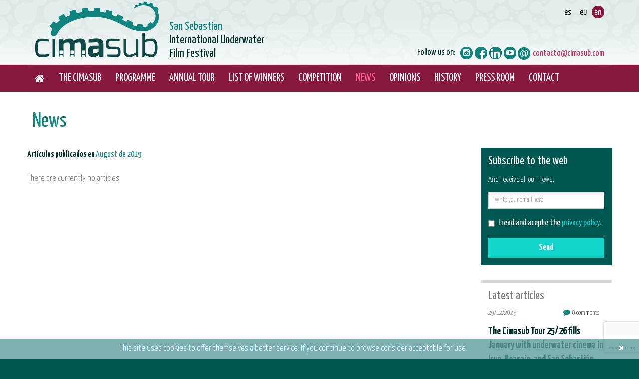

--- FILE ---
content_type: text/html; charset=UTF-8
request_url: https://ciclo.subacuaticasrealsociedad.com/news/olds/2019/8
body_size: 13673
content:

    <!DOCTYPE html>
    <!--[if lt IE 7]>      <html class="no-js lt-ie9 lt-ie8 lt-ie7" lang="en"> <![endif]-->
    <!--[if IE 7]>         <html class="no-js lt-ie9 lt-ie8" lang="en"> <![endif]-->
    <!--[if IE 8]>         <html class="no-js lt-ie9" lang="en"> <![endif]-->
    <!--[if gt IE 8]><!--> <html class="no-js" lang="en"> <!--<![endif]-->
<head>
    <meta charset="utf-8">
    <meta http-equiv="X-UA-Compatible" content="IE=edge,chrome=1">
    <meta name="viewport" content="width=device-width, initial-scale=1">
    <title>News | CIMASUB - Ciclo Internacional de Cine Submarino de Donostia – San Sebastián</title>
	                          <meta content='News' property='og:title'/>
                    <meta content='https://ciclo.subacuaticasrealsociedad.com/news' property='og:url'/>
                    <meta content='CIMASUB - San Sebastian International Underwater Film Festival' property='og:site_name'/>
                    <meta content='News' property='og:description'/>
                    <meta content='website' property='og:type'/>
                            <meta name="twitter:card" content="summary" />
                    <meta name="twitter:title" content="News" />
                    <meta name="twitter:description" content="News" />
                
                <meta name="description" content=" " />
        <meta name="keywords" content="" />
        

    <meta name="robots" content="INDEX,FOLLOW" />

    <link rel="shortcut icon" href="https://ciclo.subacuaticasrealsociedad.com/favicon.ico" type="image/x-icon" />

                                                                                                                                                                                                                                                                                                                                                                                                                                                                                                                                                                                                                                                                                                                                                                                                                                                                                                                                                                                                                                                                                                                                                                                                                                                                                                                                                                                                                                                                                                                                                                                                                                                                                                                                                                                                                                                                                                                                                                                                                                                                                                                                                                                                                                                                                                                                                                                                                                                                                                                                                                                                                                                                                                                                                                                                                                                                                                                                                                                                                                                                                                                                                                                                                                                                                                                                                                                                                                                                                                                                                                                                                                                                                                                                                                                                                                                                                                                                                                                                                                                                                                                                                                                                                                                                                                                                                                                                                                                                                                                                                                                                                                                                                                                                                                                                                                                                                                                                                                                                                                                                                                                                                                                                                                                                                                                                                                                                                                                                                                                                                                                                                                                                                                                                                                                                                                                                                                                                                                                                                                                                                                                                                                                                                                                                                                                                                                                                                                                                                                                                                                                                                                                                                                                                                                                                                                                                                                                                                                                                                                                                                                                                                                                                                                                                                                                                                                                                                                                                                                                                                                                                                                                                                                                                                                                                                                                                                                                                                                                                                                                                                                                                                                                                                                                                                                                                                                                                                                                                                                                                                                                                                                                                                                                                                                                                                                                                                                                                                                                                                                                                                                                                                                                                                                                                                                                                                                                                                                                                                                                                                                                                                                                                                                                                                                                                                                                                                                                                                                                                                                                                                                                                                                                                                                                                                                                                                                                                                                                                                                                                                                                                                                                                                                                                                                                                                                                                                                                                                                                                                                                                                                                                                                                
    <link rel="alternate" hreflang="es" href="https://ciclo.subacuaticasrealsociedad.com/noticias" /><link rel="alternate" hreflang="eu" href="https://ciclo.subacuaticasrealsociedad.com/berriak" />            <!-- RECAPTCHA 3 -->
        <script src="https://www.google.com/recaptcha/api.js?render=6Le0ju0ZAAAAAHIMa-Qv_sQTxMSmXJ3LwlBp0wYx"></script>
    
                                                <link href="https://ciclo.subacuaticasrealsociedad.com/css/plugins/jquery-ui/smoothness/jquery-ui.min.css" rel='stylesheet' type='text/css' media='all' />
                                <link href="https://ciclo.subacuaticasrealsociedad.com/css/plugins/jquery.colorbox/colorbox.css" rel='stylesheet' type='text/css' media='all' />
                                <link href="https://ciclo.subacuaticasrealsociedad.com/css/bootstrap.min.css" rel='stylesheet' type='text/css' media='all' />
                                <link href="https://ciclo.subacuaticasrealsociedad.com/css/bootstrap-theme.min.css" rel='stylesheet' type='text/css' media='all' />
                                <link href="https://ciclo.subacuaticasrealsociedad.com/css/font-awesome.min.css" rel='stylesheet' type='text/css' media='all' />
                                <link href="https://ciclo.subacuaticasrealsociedad.com/css/bootstrap-social.css" rel='stylesheet' type='text/css' media='all' />
                                <link href="https://ciclo.subacuaticasrealsociedad.com/css/main.css" rel='stylesheet' type='text/css' media='all' />
                                <link href="https://ciclo.subacuaticasrealsociedad.com/css/../temas/nav-top-secondary-nav-left/css/estilos.css" rel='stylesheet' type='text/css' media='all' />
                                <link href="https://ciclo.subacuaticasrealsociedad.com/css/../temas/nav-top-secondary-nav-left/css/print.css" rel='stylesheet' type='text/css' media='print' />
            	
                                            <script src='https://ciclo.subacuaticasrealsociedad.com/js/jquery-1.9.1.min.js'></script>
                                                <script src='https://ciclo.subacuaticasrealsociedad.com/js/modernizr-2.6.2.min.js'></script>
                                                <script src='https://ciclo.subacuaticasrealsociedad.com/js/_init_public.js'></script>
                        	
        <!--[if lte IE 9]>
    <script src='http://ie7-js.googlecode.com/svn/version/2.1(beta4)/IE9.js'></script>
    <script src='http://css3-mediaqueries-js.googlecode.com/svn/trunk/css3-mediaqueries.js'></script>
    <![endif]-->
</head>


<body class="safari " itemscope itemtype="http://schema.org/CollectionPage">

    <div id="info-cookies" class="col-xs-12">
        <div class="close col-xs-1 pull-right text-right"><a href="#">&times;</a></div>
        <div class="info pull-left col-xs-11">
            <p>This site uses cookies to offer themselves a better service. If you continue to browse consider acceptable for use.</p>
        </div>
    </div>

<div id="header-bg" class="container-fluid">
        <div class=" hidden-sm hidden-md hidden-lg  social-contact">
        <div class="row">
            <div id="social-langs" class="container-fluid">
                <div class="socials pull-left">
                    <ul>
						
						                                                    <li><a href="https://www.instagram.com/cimasub/" target="_blank" class="" title="Instagram" data-toggle="tooltip" data-placement="bottom"><i class="fa fa-instagram"></i></a></li>
                        						                            <li><a href="https://www.facebook.com/CimasubSanSebastian/" target="_blank" class="facebook" title="Facebook" data-toggle="tooltip" data-placement="bottom"><i class="fa fa-facebook"></i></a></li>
                                                                            <li><a href="https://www.linkedin.com/company/cimasub-ciclo-internacional-de-cine-submarino-de-donostia-san-sebastian" target="_blank" class="btn btn-social-icon btn-linkedin btn-xs" title="Linkedin" data-toggle="tooltip" data-placement="bottom"><i class="fa fa-linkedin"></i></a></li>
                                                                            <li><a href="https://www.youtube.com/@cimasub_donostia" target="_blank" class="" title="Youtube" data-toggle="tooltip" data-placement="bottom"><i class="fa fa-youtube-play"></i></a></li>
                                                                                                                                                                    </ul>
                </div>
              

                                    <nav id="langs" class="pull-right">
                        <ul>
                                                        <li class="es  first "><a  href="noticias" title="Castellano" data-toggle="tooltip" data-placement="bottom"><img src="https://ciclo.subacuaticasrealsociedad.com/temas/nav-top-secondary-nav-left/img/header/idioma_es.png" /></a></li>
                                            <li class="eu   "><a  href="berriak" title="Euskara" data-toggle="tooltip" data-placement="bottom"><img src="https://ciclo.subacuaticasrealsociedad.com/temas/nav-top-secondary-nav-left/img/header/idioma_eu.png" /></a></li>
                                            <li class="en selected  last"><abbr url="news" title="Current language: English" data-toggle="tooltip" data-placement="bottom"><img src="https://ciclo.subacuaticasrealsociedad.com/temas/nav-top-secondary-nav-left/img/header/idioma_sel_en.png" /></abbr></li>
                                            </ul>
                    </nav>
                                
                <div class="clearfix"></div>
           </div>
        </div>
    </div>

<script type="text/javascript">
function googleTranslateElementInit() {
  new google.translate.TranslateElement({pageLanguage:'en', includedLanguages: "fr,en,it",layout: google.translate.TranslateElement.InlineLayout.SIMPLE,autoDisplay: false}, 'google_translate_element');


}

function getCookie(cname) {
    var name = cname + "=";
    var ca = document.cookie.split(';');
    for(var i = 0; i < ca.length; i++) {
        var c = ca[i];
        while (c.charAt(0) == ' ') {
            c = c.substring(1);
        }
        if (c.indexOf(name) == 0) {
            return c.substring(name.length, c.length);
        }
    }
    return "";
}

    $( document ).ready(function() {

      
       
           var url = "https://translate.google.com/translate_a/element.js?cb=googleTranslateElementInit";
            $.getScript(url);  

       var idioma = "en";
        var ruta= "https://ciclo.subacuaticasrealsociedad.com/temas/nav-top-secondary-nav-left/img/header/";
        $( "#langs ul li."+idioma ).addClass('selected');
        $( "#langs ul li."+idioma ).find('img').attr("src",ruta+"idioma_sel_"+idioma+".png");



        
       $( "#langs a.google-trans" ).click(function(e) {

           var url = "https://translate.google.com/translate_a/element.js?cb=googleTranslateElementInit";
            $.getScript(url);  

            e.preventDefault();
          
            $('#langs a.google-trans').removeClass('select');
            var lang= $(this).attr('data-final');
            var idioma_rel= $(this).parent('li').attr('rel');
            $(this).addClass('select');
            var ruta= "https://ciclo.subacuaticasrealsociedad.com/temas/nav-top-secondary-nav-left/img/header/";


            $('#langs li.selected').removeClass('selected');
            $('#langs li abbr').addClass('linkable');
            document.cookie = "lang="+idioma_rel; 


            var frame = jQuery('.goog-te-menu-frame:first');
           

                $( "#langs ul li a" ).each(function( index ) {
                 var idioma_an= $(this).parent('li').attr('rel');

                 $(this).find('img').attr("src",ruta+"idioma_"+idioma_an+".png");

            });

              $(this).find('img').attr("src",ruta+"idioma_sel_"+idioma_rel+".png");

               setTimeout(function(){

                $( "#langs ul li abbr" ).each(function( index ) {
                 var idioma_an= $(this).parent('li').attr('rel');
                  $(this).find('img').attr("src",ruta+"idioma_"+idioma_an+".png");
               
            });

            }, 2);


            frame.contents().find('.goog-te-menu2-item span.text:contains('+lang+')').click();
                setTimeout(function(){

                $( "#langs ul li a" ).each(function( index ) {
                 var idioma_an= $(this).parent('li').attr('rel');

            });

            }, 5000);

               setTimeout(function(){

                $( "#langs ul li abbr" ).each(function( index ) {
                 var idioma_an= $(this).parent('li').attr('rel');
               // console.log(idioma_an);
                 //$(this).text(idioma_an);
            });

            }, 5000);
             $('body').append('<form method="get" ><input type="hidden" name="lang" value = "'+lang+'"/></form>')
 
        });
       /********Si el cajetin esta activo*************************************/

          window.setInterval(function(){
             var lang = $(".goog-te-menu-value span:first").text();
             var user_i="";
             if(lang=="inglés"){
                user_i= "en";
             }
              if(lang=="francés"){
                user_i= "fr";
             }
              if(lang=="italiano"){
                user_i= "it";
             }

             if(user_i != ""){
              $('#langs li.selected').removeClass('selected');
             $('#langs li abbr').addClass('linkable');
             var ruta= "https://ciclo.subacuaticasrealsociedad.com/temas/nav-top-secondary-nav-left/img/header/";
             $( "#langs ul li a" ).each(function( index ) {
                 var idioma_an= $(this).parent('li').attr('rel');

                 $(this).find('img').attr("src",ruta+"idioma_"+idioma_an+".png");
        
            });
            $( "#langs ul li abbr" ).each(function( index ) {
                 var idioma_an= $(this).parent('li').attr('rel');
                  $(this).find('img').attr("src",ruta+"idioma_"+idioma_an+".png");
               
            });

             
             if( $('#langs ul li').hasClass(user_i)){
                $('#langs ul').find('li.'+user_i+' a').addClass('select');
                $('#langs ul').find('li.'+user_i).find('img').attr("src",ruta+"idioma_sel_"+user_i+".png");
             }
          }
            
        },5000);

          
    

 /***********************************************************/

       $( "#langs a.no-google" ).click(function(e) {
                $user_i="";
                   $(".goog-logo-link").empty();
              
                var idioma_an= $(this).parent('li').attr('rel');
                $(this).parent('li').addClass('selected');
                $(this).find('img').attr("src",ruta+"idioma_sel"+idioma_an+".png");
              
        });
         $( "#langs abbr" ).click(function(e) {
             
                var url = $(this).attr('url');
               location.reload(url);

           });

           //Si tiene menu secundario en mobil que se desplace hasta el título           
           if(typeof $("ul.menu_nivel2").html() !== 'undefined' && ($(window).width() < 500) ) {
                $('html, body').animate({
                    scrollTop: ($(".menu_nivel2 li:last-of-type").offset().top+40)
                }, 2000);
           }
        
    });
  

</script>


<div id="google_translate_element" style="display: none "  ></div>
    
    <header class="container">
        <div id="logo" class="col-xs-12 col-lg-7 col-md-7 col-sm-8 row pull-left">
    

                                    <a href="https://ciclo.subacuaticasrealsociedad.com/home">
                            <img class="img-responsive hidden-lg hidden-md hidden-sm " src="https://ciclo.subacuaticasrealsociedad.com/img/logo.png" alt="CIMASUB - Ciclo Internacional de Cine Submarino de Donostia – San Sebastián" />
				 <img class="img-responsive  hidden-xs " src="https://ciclo.subacuaticasrealsociedad.com/img/logo.png" alt="CIMASUB - Ciclo Internacional de Cine Submarino de Donostia – San Sebastián" />
				<span class="title-span"> <span>San Sebastian </span><br/> International Underwater<br/> Film Festival </span>                           </a>
                                </div>
        <div class="right pull-right col-xs-12 col-lg-5 col-md-6 col-sm-4 header-socials">

                
				
       
            
          
		           
                <nav id="langs" class="pull-right hidden-xs">
                    <ul>
                                            <li rel="es" class="es  first   "><a  href="noticias" title="Castellano" data-toggle="tooltip" data-placement="bottom"><img src="https://ciclo.subacuaticasrealsociedad.com/temas/nav-top-secondary-nav-left/img/header/idioma_es.png" /></a></li>
                                            <li rel="eu" class="eu     "><a  href="berriak" title="Euskara" data-toggle="tooltip" data-placement="bottom"><img src="https://ciclo.subacuaticasrealsociedad.com/temas/nav-top-secondary-nav-left/img/header/idioma_eu.png" /></a></li>
                                            <li rel="en" class="en selected  last  "><abbr url="news"  title="Current language: English" data-toggle="tooltip" data-placement="bottom"><img src="https://ciclo.subacuaticasrealsociedad.com/temas/nav-top-secondary-nav-left/img/header/idioma_sel_en.png" /></abbr></li>
                                        </ul>
                </nav>
                
              
            </span>
            <div class="clearfix"></div>
            <div class="float_right social-contact">
                    <address class="pull-right">
                                                <span class="mail"><i class="arroba"></i><a href="mailto:contacto@cimasub.com">contacto@cimasub.com</a></span>
                    </address>
                    <div class="socials pull-right hidden-xs">
                        <p>Follow us on:</p>
                        <ul>
                            
                                                                                        <li><a href="https://www.instagram.com/cimasub/" target="_blank" class=" btn-instagram" title="Instagram" data-toggle="tooltip" data-placement="bottom"><i class="fa fa-instagram"></i></a></li>
                                                                                        <li><a href="https://www.facebook.com/CimasubSanSebastian/" target="_blank" class="facebook   " title="Facebook" data-toggle="tooltip" data-placement="bottom"><i class="fa fa-facebook"></i></a></li>
                                                                                        <li><a href="https://www.linkedin.com/company/cimasub-ciclo-internacional-de-cine-submarino-de-donostia-san-sebastian" target="_blank" class="btn btn-social-icon btn-linkedin btn-xs" title="Linkedin" data-toggle="tooltip" data-placement="bottom"><i class="fa fa-linkedin"></i></a></li>
                                                                                        <li><a href="https://www.youtube.com/@cimasub_donostia" target="_blank" class=" " title="Youtube" data-toggle="tooltip" data-placement="bottom"><i class="fa  fa-youtube-play"></i></a></li>
                                                                                    
                                                                                                            </ul>
                    </div>
            </div>

			
        </div>
    </header>
</div>
<div id="main-nav-bg" class="container-fluid">
    <nav id="main-nav" class="navbar navbar-default container en">
        <div class="navbar-header">
            <button type="button" class="navbar-toggle collapsed" data-toggle="collapse" data-target="#main-nav-menu">
                <span class="sr-only">Mostrar/ocultar navegación</span>
				<span class="icon-bar"></span>
				<span class="icon-bar"></span>
				<span class="icon-bar"></span>
			</button>
			<span class="txt-bar hidden-sm hidden-md hidden-lg">Section menu</span>
        </div>
        <div class="collapse navbar-collapse" id="main-nav-menu">
            <ul class="nav navbar-nav">
                                        <li class="">
                    <a href="https://ciclo.subacuaticasrealsociedad.com/home"><span><i class="fa fa-home"></i></span></a>
                </li>
                            <li class="">
                    <a href="https://ciclo.subacuaticasrealsociedad.com/the-cimasub">The CIMASUB</a>
                </li>
                            <li class="">
                    <a href="https://ciclo.subacuaticasrealsociedad.com/programme">Programme</a>
                </li>
                            <li class="">
                    <a href="https://ciclo.subacuaticasrealsociedad.com/annual-tour">Annual Tour</a>
                </li>
                            <li class="">
                    <a href="list-of-winners-2025">List of winners</a>
                </li>
                            <li class="">
                    <a href="https://ciclo.subacuaticasrealsociedad.com/competition">COMPETITION</a>
                </li>
                            <li class="active">
                    <a href="https://ciclo.subacuaticasrealsociedad.com/news">News</a>
                </li>
                            <li class="">
                    <a href="https://ciclo.subacuaticasrealsociedad.com/opinions">Opinions</a>
                </li>
                            <li class="">
                    <a href="https://ciclo.subacuaticasrealsociedad.com/history">History</a>
                </li>
                            <li class="">
                    <a href="https://ciclo.subacuaticasrealsociedad.com/press-room">Press Room</a>
                </li>
                            <li class="">
                    <a href="https://ciclo.subacuaticasrealsociedad.com/contact">Contact</a>
                </li>
                        </ul>
        </div>
    </nav>
</div>
<div id="section-bg" class=" shareable-class container-fluid">
<section class="fixed-blog have-menu" itemscope itemtype="http://schema.org/Blog">
    <div class="container">

        
        
       

        <h1  itemprop="name">News        </h1>
		

        
                <div class="content-section col-xs-12 col-sm-7 col-md-8 col-lg-9">
            <div class="row tipo_fixed-blog">
			                 <script>
    function IgualarAlturaLateralesArticulos(contenedor_todo,contenedor_lateral_1,contenedor_lateral_2){

        $('#content-articles').children(contenedor_todo).children('.thumbnail').each(function(){
            var h_1 = $(this).children('.row').children(contenedor_lateral_1).innerHeight();
            var h_2 = $(this).children('.row').children(contenedor_lateral_2).innerHeight();
            var h_Final = (h_1 >= h_2) ? h_1 : h_2;

            $(this).children('.row').children(contenedor_lateral_1).innerHeight(h_Final);
            $(this).children('.row').children(contenedor_lateral_2).innerHeight(h_Final);
        })
    }

    function IgualarAlturasArticles(contenedor_todo,contenedor_lateral_1,contenedor_lateral_2){
        var h_Article = 0;
        $('#content-articles').children(contenedor_todo).children('.thumbnail').each(function(){
            if($(this).innerHeight() > h_Article){
                h_Article = $(this).innerHeight();
            }
        });

        if(h_Article > 0){
            $('#content-articles').children(contenedor_todo).children('.thumbnail').each(function(){
               $(this).innerHeight(h_Article);
            });
        }

        $('#content-articles').children(contenedor_todo).children('.thumbnail').each(function(){
            if(!$(this).parent().hasClass('img-top')) {
                var h_1 = $(this).children('.row').children(contenedor_lateral_1).innerHeight();
                var h_2 = $(this).children('.row').children(contenedor_lateral_2).innerHeight();
                var h_Final = (h_1 >= h_2) ? h_1 : h_2;

                if (h_Final < h_Article) {
                    h_Final = h_Article;
                }

                $(this).children('.row').children(contenedor_lateral_1).innerHeight(h_Final);
                $(this).children('.row').children(contenedor_lateral_2).innerHeight(h_Final);
            }
        })


    }

    $(document).ready(function(){
                $('a[rel="gallery"]').colorbox({
            maxWidth:'95%',
            maxHeight:'95%'
        });

                setTimeout(IgualarAlturaLateralesArticulos('article.img-right.cols-1','.img','.text'),500);
        setTimeout(IgualarAlturaLateralesArticulos('article.img-left.cols-1','.img','.text'),500);
        setTimeout(IgualarAlturaLateralesArticulos('article.img-right.cols-1','.video','.text'),500);
        setTimeout(IgualarAlturaLateralesArticulos('article.img-left.cols-1','.video','.text'),500);

                setTimeout(IgualarAlturasArticles('article.cols-2','.img','.text'),500);
        setTimeout(IgualarAlturasArticles('article.cols-3','.img','.text'),500);
        setTimeout(IgualarAlturasArticles('article.cols-4','.img','.text'),500);

        $(window).resize(function(){
            setTimeout(IgualarAlturaLateralesArticulos('article.img-right.cols-1','.img','.text'),500);
            setTimeout(IgualarAlturaLateralesArticulos('article.img-left.cols-1','.img','.text'),500);
            setTimeout(IgualarAlturaLateralesArticulos('article.img-right.cols-1','.video','.text'),500);
            setTimeout(IgualarAlturaLateralesArticulos('article.img-left.cols-1','.video','.text'),500);

            setTimeout(IgualarAlturasArticles('article.cols-2','.img','.text'),500);
            setTimeout(IgualarAlturasArticles('article.cols-3','.img','.text'),500);
            setTimeout(IgualarAlturasArticles('article.cols-4','.img','.text'),500);
        })
    })
</script><p class="complementary">Artículos publicados en <strong>August de 2019</strong></p>
<div class="clearfix"></div>
<span itemprop="text">
<div class="hidden-lg hidden-sm hidden-md ">
</div>
<div class="hidden-xs visible-lg visible-sm visible-md ">
</div>
</span><div class="clearfix"></div>
 
<div class="clearfix"></div>
 
      						<p class="text-muted">There are currently no articles</p>
	      

<div class="clearfix"></div>
<div class="clearfix"></div>            </div>
        </div>

        <aside id="aside-blog" class="col-lg-3 col-md-4 col-sm-5 col-xs-12">
    <script>
    $(document).ready(function(){
        $('#blog-subscription a#politica').on('click',function(e){
            e.preventDefault();
            title = 'Privacy policy';
            html = '<p>In compliance with the provisions of Law 15/1999, of December 13, of Protection of Personal Data, CIMASUB - Ciclo Internacional de Cine Submarino de Donostia – San Sebastián ensures security and confidentiality of the data here.</p>';
            clase = 'info';
            buttons = {
                'Accept' : {
                    'clase'  : 'info',
                    'accion' : 'close'
                }
            }

            launch_modal_alert(title,html,clase,buttons);
        })

            })
</script>
<div id="blog-subscription" class="block col-xs-12">
        <h2>Subscribe to the web</h2>
    <p>And receive all our news.</p>
    <form id="form-blog-subscription" method="post" action="/news/olds/2019/8" class="form-horizontal"   data-recaptcha="subscription_aside" data-sitekey="6Le0ju0ZAAAAAHIMa-Qv_sQTxMSmXJ3LwlBp0wYx"  >
        <input type="hidden" id="form_subscription_block" name="form_subscription_block" value="1" />
        <div class="form-group">
            <label class="sr-only" for="form_mail">E-mail</label>
            <div class="col-xs-12">
                <input type="email" name="form[mail]" id="form_mail" value="" required="required" placeholder="Write your email here" class="form-control" />
            </div>
        </div>
        <div class="form-group">
            <div class="col-xs-12">
                <div class="checkbox">
                    <label for="form_aceptar">
                        <input type="checkbox" id="form_aceptar" name="form[aceptar]" value="1" required="required" />
                        I read and acepte the <a href="#" id="politica">privacy policy</a>.                    </label>
                </div>
            </div>
        </div>
        <button type="submit" class="btn btn-default col-xs-12">Send</button>
    </form>
</div>    <div id="lasts-posts" class="block col-xs-12">
    <h2>Latest articles</h2>
    <ul>
                <li class="first ">
            <div class="info">
                <span class="data pull-left">29/12/2025</span>
                <span class="comments pull-right"><i class="fa fa-comment"></i>0 comments</span>
            </div>
            <div class="clearfix"></div>
            <a href="https://ciclo.subacuaticasrealsociedad.com/the-cimasub-tour-2526-fills-january-with-underwater-cinema-in-irun-beasain-and-san-sebastian">The Cimasub Tour 25/26 fills January with underwater cinema in Irun, Beasain, and San Sebastián.</a>
        </li>
            <li class=" ">
            <div class="info">
                <span class="data pull-left">26/12/2025</span>
                <span class="comments pull-right"><i class="fa fa-comment"></i>0 comments</span>
            </div>
            <div class="clearfix"></div>
            <a href="https://ciclo.subacuaticasrealsociedad.com/from-the-achievements-of-2025-to-an-unforgettable-2026-towards-the-50th-anniversary">From the achievements of 2025 to an unforgettable 2026: Towards the 50th anniversary</a>
        </li>
            <li class=" ">
            <div class="info">
                <span class="data pull-left">27/11/2025</span>
                <span class="comments pull-right"><i class="fa fa-comment"></i>0 comments</span>
            </div>
            <div class="clearfix"></div>
            <a href="https://ciclo.subacuaticasrealsociedad.com/cimasub-kicks-off-its-2526-tour-in-eibar">Cimasub kicks off its 25/26 Tour in Eibar</a>
        </li>
            <li class=" ">
            <div class="info">
                <span class="data pull-left">17/11/2025</span>
                <span class="comments pull-right"><i class="fa fa-comment"></i>1 comment</span>
            </div>
            <div class="clearfix"></div>
            <a href="https://ciclo.subacuaticasrealsociedad.com/donostia-embraces-underwater-cinema-once-again-and-makes-cimasub-2025-an-edition-for-the-history-books">Donostia embraces underwater cinema once again and makes CIMASUB 2025 an edition for the history books</a>
        </li>
            <li class=" last">
            <div class="info">
                <span class="data pull-left">11/11/2025</span>
                <span class="comments pull-right"><i class="fa fa-comment"></i>0 comments</span>
            </div>
            <div class="clearfix"></div>
            <a href="https://ciclo.subacuaticasrealsociedad.com/cimasub-2025-three-film-sessions-to-discover-the-truth-about-the-sea">CIMASUB 2025: three film sessions to discover the truth about the sea</a>
        </li>
        </ul>
</div>    <div id="lasts-comments" class="block col-xs-12">
    <h2>Last comments</h2>
    <ul>
                            <li class="first ">
                <div class="info">
                    Julio, 27/11/2025 at 13:53, comments...:                </div>
                <p>Mi  paso por el Cimasub 2025 ha sido algo inolvidable. El cariño con el... <em>(en: <a href="https://ciclo.subacuaticasrealsociedad.com/donostia-embraces-underwater-cinema-once-again-and-makes-cimasub-2025-an-edition-for-the-history-books#comments">Donostia embraces underwater cinema once again and makes CIMASUB 2025 an edition for the history books</a>)</em></p>
            </li>
                        <li class=" ">
                <div class="info">
                    CIMASUB - Ciclo Internacional de Cine Submarino de Donostia – San Sebastián, 16/11/2025 at 19:43, comments...:                </div>
                <p>Hola Maire,
Muchísimas gracias por tu comentario y por acompañarnos ca... <em>(en: <a href="https://ciclo.subacuaticasrealsociedad.com/the-francisco-pizarro-award-from-cimasub-2025-will-go-to-the-ecoactive-museum-ship-mater#comments">The Francisco Pizarro Award from Cimasub 2025 will go to the Ecoactive Museum Ship MATER.</a>)</em></p>
            </li>
                        <li class=" ">
                <div class="info">
                    Maire garagartza, 16/11/2025 at 16:49, comments...:                </div>
                <p>Hola! 
Daros las gracias por organizar cada año Cimasub el cual me enca... <em>(en: <a href="https://ciclo.subacuaticasrealsociedad.com/the-francisco-pizarro-award-from-cimasub-2025-will-go-to-the-ecoactive-museum-ship-mater#comments">The Francisco Pizarro Award from Cimasub 2025 will go to the Ecoactive Museum Ship MATER.</a>)</em></p>
            </li>
                        <li class=" ">
                <div class="info">
                    gpotie@yahoo.com, 14/11/2025 at 08:08, comments...:                </div>
                <p>Tanta gente conmovida por lá salud de los oceanos ???? és maravilloso <em>(en: <a href="https://ciclo.subacuaticasrealsociedad.com/we-now-know-the-winners-of-cimasub-2025-the-sea-takes-centre-stage-once-again-in-an-unforgettable-edition#comments">We now know the winners of CIMASUB 2025! The sea takes centre stage once again in an unforgettable edition.</a>)</em></p>
            </li>
                        <li class=" last">
                <div class="info">
                    Tatiana Rementeria , 02/11/2025 at 20:08, comments...:                </div>
                <p>Me han dicho que es una maravilla y me encantaría poder verlo <em>(en: <a href="https://ciclo.subacuaticasrealsociedad.com/we-now-know-the-winners-of-cimasub-2025-the-sea-takes-centre-stage-once-again-in-an-unforgettable-edition#comments">We now know the winners of CIMASUB 2025! The sea takes centre stage once again in an unforgettable edition.</a>)</em></p>
            </li>
                </ul>
</div>    <script>
    $(document).ready(function(){
                $('#posts-history li.no-data a').on('click',function(e){
            e.preventDefault();
        })

                $('#posts-history li.year > a').on('click',function(e){
            e.preventDefault();
            $(this).parent().toggleClass('active');
            if($(this).children('i.glyphicon').hasClass('glyphicon-triangle-right')){
                $(this).children('i.glyphicon').removeClass('glyphicon-triangle-right').addClass('glyphicon-triangle-bottom');
            }else{
                $(this).children('i.glyphicon').removeClass('glyphicon-triangle-bottom').addClass('glyphicon-triangle-right');
            }

            if($(this).parent().children('ul').hasClass('hide')){
                $(this).parent().children('ul').css({display:'none'}).removeClass('hide').slideToggle();
            }else{
                $(this).parent().children('ul').slideToggle(function(){
                    $(this).parent().children('ul').addClass('hide');
                })
            }

        })
    })
</script>
<div id="posts-history" class="block col-xs-12">
    <h2>Post history</h2>
    <ul class="row">
                <li class="year col-xs-12 active first ">
            <a href="#"><i class="glyphicon glyphicon-triangle-bottom"></i>2025</a>
            <ul class="">
                            <li class="col-xs-6 text-center first ">
                    <a href="https://ciclo.subacuaticasrealsociedad.com/news/olds/2025/1">JAN (1)</a>
                </li>
                            <li class="col-xs-6 text-center last ">
                    <a href="https://ciclo.subacuaticasrealsociedad.com/news/olds/2025/2">FEB (1)</a>
                </li>
                            <li class="col-xs-6 text-center first ">
                    <a href="https://ciclo.subacuaticasrealsociedad.com/news/olds/2025/3">MAR (1)</a>
                </li>
                            <li class="col-xs-6 text-center last ">
                    <a href="https://ciclo.subacuaticasrealsociedad.com/news/olds/2025/4">APR (1)</a>
                </li>
                            <li class="col-xs-6 text-center first ">
                    <a href="https://ciclo.subacuaticasrealsociedad.com/news/olds/2025/5">MAY (2)</a>
                </li>
                            <li class="col-xs-6 text-center last ">
                    <a href="https://ciclo.subacuaticasrealsociedad.com/news/olds/2025/6">JUN (1)</a>
                </li>
                            <li class="col-xs-6 text-center first ">
                    <a href="https://ciclo.subacuaticasrealsociedad.com/news/olds/2025/7">JUL (3)</a>
                </li>
                            <li class="col-xs-6 text-center last ">
                    <a href="https://ciclo.subacuaticasrealsociedad.com/news/olds/2025/8">AUG (4)</a>
                </li>
                            <li class="col-xs-6 text-center first ">
                    <a href="https://ciclo.subacuaticasrealsociedad.com/news/olds/2025/9">SEP (4)</a>
                </li>
                            <li class="col-xs-6 text-center last ">
                    <a href="https://ciclo.subacuaticasrealsociedad.com/news/olds/2025/10">OCT (5)</a>
                </li>
                            <li class="col-xs-6 text-center first ">
                    <a href="https://ciclo.subacuaticasrealsociedad.com/news/olds/2025/11">NOV (4)</a>
                </li>
                            <li class="col-xs-6 text-center last ">
                    <a href="https://ciclo.subacuaticasrealsociedad.com/news/olds/2025/12">DEC (2)</a>
                </li>
                        </ul>
        </li>
            <li class="year col-xs-12   ">
            <a href="#"><i class="glyphicon glyphicon-triangle-right"></i>2024</a>
            <ul class="hide">
                            <li class="col-xs-6 text-center first ">
                    <a href="https://ciclo.subacuaticasrealsociedad.com/news/olds/2024/1">JAN (1)</a>
                </li>
                            <li class="col-xs-6 text-center last ">
                    <a href="https://ciclo.subacuaticasrealsociedad.com/news/olds/2024/2">FEB (1)</a>
                </li>
                            <li class="col-xs-6 text-center first ">
                    <a href="https://ciclo.subacuaticasrealsociedad.com/news/olds/2024/3">MAR (2)</a>
                </li>
                            <li class="col-xs-6 text-center last ">
                    <a href="https://ciclo.subacuaticasrealsociedad.com/news/olds/2024/4">APR (2)</a>
                </li>
                            <li class="col-xs-6 text-center first ">
                    <a href="https://ciclo.subacuaticasrealsociedad.com/news/olds/2024/5">MAY (1)</a>
                </li>
                            <li class="col-xs-6 text-center last ">
                    <a href="https://ciclo.subacuaticasrealsociedad.com/news/olds/2024/6">JUN (1)</a>
                </li>
                            <li class="col-xs-6 text-center first ">
                    <a href="https://ciclo.subacuaticasrealsociedad.com/news/olds/2024/7">JUL (3)</a>
                </li>
                            <li class="col-xs-6 text-center last ">
                    <a href="https://ciclo.subacuaticasrealsociedad.com/news/olds/2024/8">AUG (2)</a>
                </li>
                            <li class="col-xs-6 text-center first ">
                    <a href="https://ciclo.subacuaticasrealsociedad.com/news/olds/2024/9">SEP (5)</a>
                </li>
                            <li class="col-xs-6 text-center last ">
                    <a href="https://ciclo.subacuaticasrealsociedad.com/news/olds/2024/10">OCT (4)</a>
                </li>
                            <li class="col-xs-6 text-center first ">
                    <a href="https://ciclo.subacuaticasrealsociedad.com/news/olds/2024/11">NOV (9)</a>
                </li>
                            <li class="col-xs-6 text-center last ">
                    <a href="https://ciclo.subacuaticasrealsociedad.com/news/olds/2024/12">DEC (2)</a>
                </li>
                        </ul>
        </li>
            <li class="year col-xs-12   ">
            <a href="#"><i class="glyphicon glyphicon-triangle-right"></i>2023</a>
            <ul class="hide">
                            <li class="col-xs-6 text-center first ">
                    <a href="https://ciclo.subacuaticasrealsociedad.com/news/olds/2023/1">JAN (3)</a>
                </li>
                            <li class="col-xs-6 text-center last no-data">
                    <a href="https://ciclo.subacuaticasrealsociedad.com/news/olds/2023/2">FEB</a>
                </li>
                            <li class="col-xs-6 text-center first ">
                    <a href="https://ciclo.subacuaticasrealsociedad.com/news/olds/2023/3">MAR (3)</a>
                </li>
                            <li class="col-xs-6 text-center last ">
                    <a href="https://ciclo.subacuaticasrealsociedad.com/news/olds/2023/4">APR (1)</a>
                </li>
                            <li class="col-xs-6 text-center first ">
                    <a href="https://ciclo.subacuaticasrealsociedad.com/news/olds/2023/5">MAY (2)</a>
                </li>
                            <li class="col-xs-6 text-center last ">
                    <a href="https://ciclo.subacuaticasrealsociedad.com/news/olds/2023/6">JUN (2)</a>
                </li>
                            <li class="col-xs-6 text-center first no-data">
                    <a href="https://ciclo.subacuaticasrealsociedad.com/news/olds/2023/7">JUL</a>
                </li>
                            <li class="col-xs-6 text-center last ">
                    <a href="https://ciclo.subacuaticasrealsociedad.com/news/olds/2023/8">AUG (3)</a>
                </li>
                            <li class="col-xs-6 text-center first ">
                    <a href="https://ciclo.subacuaticasrealsociedad.com/news/olds/2023/9">SEP (2)</a>
                </li>
                            <li class="col-xs-6 text-center last ">
                    <a href="https://ciclo.subacuaticasrealsociedad.com/news/olds/2023/10">OCT (6)</a>
                </li>
                            <li class="col-xs-6 text-center first ">
                    <a href="https://ciclo.subacuaticasrealsociedad.com/news/olds/2023/11">NOV (9)</a>
                </li>
                            <li class="col-xs-6 text-center last ">
                    <a href="https://ciclo.subacuaticasrealsociedad.com/news/olds/2023/12">DEC (2)</a>
                </li>
                        </ul>
        </li>
            <li class="year col-xs-12   ">
            <a href="#"><i class="glyphicon glyphicon-triangle-right"></i>2022</a>
            <ul class="hide">
                            <li class="col-xs-6 text-center first ">
                    <a href="https://ciclo.subacuaticasrealsociedad.com/news/olds/2022/1">JAN (1)</a>
                </li>
                            <li class="col-xs-6 text-center last ">
                    <a href="https://ciclo.subacuaticasrealsociedad.com/news/olds/2022/2">FEB (4)</a>
                </li>
                            <li class="col-xs-6 text-center first no-data">
                    <a href="https://ciclo.subacuaticasrealsociedad.com/news/olds/2022/3">MAR</a>
                </li>
                            <li class="col-xs-6 text-center last ">
                    <a href="https://ciclo.subacuaticasrealsociedad.com/news/olds/2022/4">APR (2)</a>
                </li>
                            <li class="col-xs-6 text-center first ">
                    <a href="https://ciclo.subacuaticasrealsociedad.com/news/olds/2022/5">MAY (4)</a>
                </li>
                            <li class="col-xs-6 text-center last ">
                    <a href="https://ciclo.subacuaticasrealsociedad.com/news/olds/2022/6">JUN (1)</a>
                </li>
                            <li class="col-xs-6 text-center first ">
                    <a href="https://ciclo.subacuaticasrealsociedad.com/news/olds/2022/7">JUL (2)</a>
                </li>
                            <li class="col-xs-6 text-center last ">
                    <a href="https://ciclo.subacuaticasrealsociedad.com/news/olds/2022/8">AUG (2)</a>
                </li>
                            <li class="col-xs-6 text-center first ">
                    <a href="https://ciclo.subacuaticasrealsociedad.com/news/olds/2022/9">SEP (3)</a>
                </li>
                            <li class="col-xs-6 text-center last ">
                    <a href="https://ciclo.subacuaticasrealsociedad.com/news/olds/2022/10">OCT (4)</a>
                </li>
                            <li class="col-xs-6 text-center first ">
                    <a href="https://ciclo.subacuaticasrealsociedad.com/news/olds/2022/11">NOV (10)</a>
                </li>
                            <li class="col-xs-6 text-center last ">
                    <a href="https://ciclo.subacuaticasrealsociedad.com/news/olds/2022/12">DEC (2)</a>
                </li>
                        </ul>
        </li>
            <li class="year col-xs-12   ">
            <a href="#"><i class="glyphicon glyphicon-triangle-right"></i>2021</a>
            <ul class="hide">
                            <li class="col-xs-6 text-center first no-data">
                    <a href="https://ciclo.subacuaticasrealsociedad.com/news/olds/2021/1">JAN</a>
                </li>
                            <li class="col-xs-6 text-center last ">
                    <a href="https://ciclo.subacuaticasrealsociedad.com/news/olds/2021/2">FEB (3)</a>
                </li>
                            <li class="col-xs-6 text-center first ">
                    <a href="https://ciclo.subacuaticasrealsociedad.com/news/olds/2021/3">MAR (3)</a>
                </li>
                            <li class="col-xs-6 text-center last no-data">
                    <a href="https://ciclo.subacuaticasrealsociedad.com/news/olds/2021/4">APR</a>
                </li>
                            <li class="col-xs-6 text-center first no-data">
                    <a href="https://ciclo.subacuaticasrealsociedad.com/news/olds/2021/5">MAY</a>
                </li>
                            <li class="col-xs-6 text-center last ">
                    <a href="https://ciclo.subacuaticasrealsociedad.com/news/olds/2021/6">JUN (3)</a>
                </li>
                            <li class="col-xs-6 text-center first ">
                    <a href="https://ciclo.subacuaticasrealsociedad.com/news/olds/2021/7">JUL (1)</a>
                </li>
                            <li class="col-xs-6 text-center last ">
                    <a href="https://ciclo.subacuaticasrealsociedad.com/news/olds/2021/8">AUG (1)</a>
                </li>
                            <li class="col-xs-6 text-center first ">
                    <a href="https://ciclo.subacuaticasrealsociedad.com/news/olds/2021/9">SEP (3)</a>
                </li>
                            <li class="col-xs-6 text-center last ">
                    <a href="https://ciclo.subacuaticasrealsociedad.com/news/olds/2021/10">OCT (7)</a>
                </li>
                            <li class="col-xs-6 text-center first ">
                    <a href="https://ciclo.subacuaticasrealsociedad.com/news/olds/2021/11">NOV (7)</a>
                </li>
                            <li class="col-xs-6 text-center last ">
                    <a href="https://ciclo.subacuaticasrealsociedad.com/news/olds/2021/12">DEC (2)</a>
                </li>
                        </ul>
        </li>
            <li class="year col-xs-12   ">
            <a href="#"><i class="glyphicon glyphicon-triangle-right"></i>2020</a>
            <ul class="hide">
                            <li class="col-xs-6 text-center first no-data">
                    <a href="https://ciclo.subacuaticasrealsociedad.com/news/olds/2020/1">JAN</a>
                </li>
                            <li class="col-xs-6 text-center last ">
                    <a href="https://ciclo.subacuaticasrealsociedad.com/news/olds/2020/2">FEB (3)</a>
                </li>
                            <li class="col-xs-6 text-center first no-data">
                    <a href="https://ciclo.subacuaticasrealsociedad.com/news/olds/2020/3">MAR</a>
                </li>
                            <li class="col-xs-6 text-center last no-data">
                    <a href="https://ciclo.subacuaticasrealsociedad.com/news/olds/2020/4">APR</a>
                </li>
                            <li class="col-xs-6 text-center first no-data">
                    <a href="https://ciclo.subacuaticasrealsociedad.com/news/olds/2020/5">MAY</a>
                </li>
                            <li class="col-xs-6 text-center last ">
                    <a href="https://ciclo.subacuaticasrealsociedad.com/news/olds/2020/6">JUN (2)</a>
                </li>
                            <li class="col-xs-6 text-center first ">
                    <a href="https://ciclo.subacuaticasrealsociedad.com/news/olds/2020/7">JUL (1)</a>
                </li>
                            <li class="col-xs-6 text-center last ">
                    <a href="https://ciclo.subacuaticasrealsociedad.com/news/olds/2020/8">AUG (3)</a>
                </li>
                            <li class="col-xs-6 text-center first ">
                    <a href="https://ciclo.subacuaticasrealsociedad.com/news/olds/2020/9">SEP (3)</a>
                </li>
                            <li class="col-xs-6 text-center last ">
                    <a href="https://ciclo.subacuaticasrealsociedad.com/news/olds/2020/10">OCT (5)</a>
                </li>
                            <li class="col-xs-6 text-center first ">
                    <a href="https://ciclo.subacuaticasrealsociedad.com/news/olds/2020/11">NOV (4)</a>
                </li>
                            <li class="col-xs-6 text-center last ">
                    <a href="https://ciclo.subacuaticasrealsociedad.com/news/olds/2020/12">DEC (4)</a>
                </li>
                        </ul>
        </li>
            <li class="year col-xs-12   ">
            <a href="#"><i class="glyphicon glyphicon-triangle-right"></i>2019</a>
            <ul class="hide">
                            <li class="col-xs-6 text-center first ">
                    <a href="https://ciclo.subacuaticasrealsociedad.com/news/olds/2019/1">JAN (3)</a>
                </li>
                            <li class="col-xs-6 text-center last ">
                    <a href="https://ciclo.subacuaticasrealsociedad.com/news/olds/2019/2">FEB (3)</a>
                </li>
                            <li class="col-xs-6 text-center first no-data">
                    <a href="https://ciclo.subacuaticasrealsociedad.com/news/olds/2019/3">MAR</a>
                </li>
                            <li class="col-xs-6 text-center last no-data">
                    <a href="https://ciclo.subacuaticasrealsociedad.com/news/olds/2019/4">APR</a>
                </li>
                            <li class="col-xs-6 text-center first ">
                    <a href="https://ciclo.subacuaticasrealsociedad.com/news/olds/2019/5">MAY (3)</a>
                </li>
                            <li class="col-xs-6 text-center last ">
                    <a href="https://ciclo.subacuaticasrealsociedad.com/news/olds/2019/6">JUN (1)</a>
                </li>
                            <li class="col-xs-6 text-center first no-data">
                    <a href="https://ciclo.subacuaticasrealsociedad.com/news/olds/2019/7">JUL</a>
                </li>
                            <li class="col-xs-6 text-center last ">
                    <a href="https://ciclo.subacuaticasrealsociedad.com/news/olds/2019/8">AUG (1)</a>
                </li>
                            <li class="col-xs-6 text-center first ">
                    <a href="https://ciclo.subacuaticasrealsociedad.com/news/olds/2019/9">SEP (2)</a>
                </li>
                            <li class="col-xs-6 text-center last ">
                    <a href="https://ciclo.subacuaticasrealsociedad.com/news/olds/2019/10">OCT (8)</a>
                </li>
                            <li class="col-xs-6 text-center first ">
                    <a href="https://ciclo.subacuaticasrealsociedad.com/news/olds/2019/11">NOV (6)</a>
                </li>
                            <li class="col-xs-6 text-center last ">
                    <a href="https://ciclo.subacuaticasrealsociedad.com/news/olds/2019/12">DEC (2)</a>
                </li>
                        </ul>
        </li>
            <li class="year col-xs-12   ">
            <a href="#"><i class="glyphicon glyphicon-triangle-right"></i>2018</a>
            <ul class="hide">
                            <li class="col-xs-6 text-center first no-data">
                    <a href="https://ciclo.subacuaticasrealsociedad.com/news/olds/2018/1">JAN</a>
                </li>
                            <li class="col-xs-6 text-center last ">
                    <a href="https://ciclo.subacuaticasrealsociedad.com/news/olds/2018/2">FEB (3)</a>
                </li>
                            <li class="col-xs-6 text-center first ">
                    <a href="https://ciclo.subacuaticasrealsociedad.com/news/olds/2018/3">MAR (1)</a>
                </li>
                            <li class="col-xs-6 text-center last ">
                    <a href="https://ciclo.subacuaticasrealsociedad.com/news/olds/2018/4">APR (1)</a>
                </li>
                            <li class="col-xs-6 text-center first no-data">
                    <a href="https://ciclo.subacuaticasrealsociedad.com/news/olds/2018/5">MAY</a>
                </li>
                            <li class="col-xs-6 text-center last no-data">
                    <a href="https://ciclo.subacuaticasrealsociedad.com/news/olds/2018/6">JUN</a>
                </li>
                            <li class="col-xs-6 text-center first no-data">
                    <a href="https://ciclo.subacuaticasrealsociedad.com/news/olds/2018/7">JUL</a>
                </li>
                            <li class="col-xs-6 text-center last ">
                    <a href="https://ciclo.subacuaticasrealsociedad.com/news/olds/2018/8">AUG (2)</a>
                </li>
                            <li class="col-xs-6 text-center first ">
                    <a href="https://ciclo.subacuaticasrealsociedad.com/news/olds/2018/9">SEP (2)</a>
                </li>
                            <li class="col-xs-6 text-center last ">
                    <a href="https://ciclo.subacuaticasrealsociedad.com/news/olds/2018/10">OCT (5)</a>
                </li>
                            <li class="col-xs-6 text-center first ">
                    <a href="https://ciclo.subacuaticasrealsociedad.com/news/olds/2018/11">NOV (23)</a>
                </li>
                            <li class="col-xs-6 text-center last no-data">
                    <a href="https://ciclo.subacuaticasrealsociedad.com/news/olds/2018/12">DEC</a>
                </li>
                        </ul>
        </li>
            <li class="year col-xs-12   ">
            <a href="#"><i class="glyphicon glyphicon-triangle-right"></i>2017</a>
            <ul class="hide">
                            <li class="col-xs-6 text-center first no-data">
                    <a href="https://ciclo.subacuaticasrealsociedad.com/news/olds/2017/1">JAN</a>
                </li>
                            <li class="col-xs-6 text-center last ">
                    <a href="https://ciclo.subacuaticasrealsociedad.com/news/olds/2017/2">FEB (4)</a>
                </li>
                            <li class="col-xs-6 text-center first ">
                    <a href="https://ciclo.subacuaticasrealsociedad.com/news/olds/2017/3">MAR (1)</a>
                </li>
                            <li class="col-xs-6 text-center last ">
                    <a href="https://ciclo.subacuaticasrealsociedad.com/news/olds/2017/4">APR (1)</a>
                </li>
                            <li class="col-xs-6 text-center first no-data">
                    <a href="https://ciclo.subacuaticasrealsociedad.com/news/olds/2017/5">MAY</a>
                </li>
                            <li class="col-xs-6 text-center last no-data">
                    <a href="https://ciclo.subacuaticasrealsociedad.com/news/olds/2017/6">JUN</a>
                </li>
                            <li class="col-xs-6 text-center first ">
                    <a href="https://ciclo.subacuaticasrealsociedad.com/news/olds/2017/7">JUL (1)</a>
                </li>
                            <li class="col-xs-6 text-center last ">
                    <a href="https://ciclo.subacuaticasrealsociedad.com/news/olds/2017/8">AUG (2)</a>
                </li>
                            <li class="col-xs-6 text-center first ">
                    <a href="https://ciclo.subacuaticasrealsociedad.com/news/olds/2017/9">SEP (6)</a>
                </li>
                            <li class="col-xs-6 text-center last ">
                    <a href="https://ciclo.subacuaticasrealsociedad.com/news/olds/2017/10">OCT (5)</a>
                </li>
                            <li class="col-xs-6 text-center first ">
                    <a href="https://ciclo.subacuaticasrealsociedad.com/news/olds/2017/11">NOV (24)</a>
                </li>
                            <li class="col-xs-6 text-center last ">
                    <a href="https://ciclo.subacuaticasrealsociedad.com/news/olds/2017/12">DEC (1)</a>
                </li>
                        </ul>
        </li>
            <li class="year col-xs-12   ">
            <a href="#"><i class="glyphicon glyphicon-triangle-right"></i>2016</a>
            <ul class="hide">
                            <li class="col-xs-6 text-center first ">
                    <a href="https://ciclo.subacuaticasrealsociedad.com/news/olds/2016/1">JAN (2)</a>
                </li>
                            <li class="col-xs-6 text-center last ">
                    <a href="https://ciclo.subacuaticasrealsociedad.com/news/olds/2016/2">FEB (1)</a>
                </li>
                            <li class="col-xs-6 text-center first ">
                    <a href="https://ciclo.subacuaticasrealsociedad.com/news/olds/2016/3">MAR (2)</a>
                </li>
                            <li class="col-xs-6 text-center last ">
                    <a href="https://ciclo.subacuaticasrealsociedad.com/news/olds/2016/4">APR (1)</a>
                </li>
                            <li class="col-xs-6 text-center first no-data">
                    <a href="https://ciclo.subacuaticasrealsociedad.com/news/olds/2016/5">MAY</a>
                </li>
                            <li class="col-xs-6 text-center last no-data">
                    <a href="https://ciclo.subacuaticasrealsociedad.com/news/olds/2016/6">JUN</a>
                </li>
                            <li class="col-xs-6 text-center first no-data">
                    <a href="https://ciclo.subacuaticasrealsociedad.com/news/olds/2016/7">JUL</a>
                </li>
                            <li class="col-xs-6 text-center last ">
                    <a href="https://ciclo.subacuaticasrealsociedad.com/news/olds/2016/8">AUG (2)</a>
                </li>
                            <li class="col-xs-6 text-center first ">
                    <a href="https://ciclo.subacuaticasrealsociedad.com/news/olds/2016/9">SEP (2)</a>
                </li>
                            <li class="col-xs-6 text-center last ">
                    <a href="https://ciclo.subacuaticasrealsociedad.com/news/olds/2016/10">OCT (6)</a>
                </li>
                            <li class="col-xs-6 text-center first ">
                    <a href="https://ciclo.subacuaticasrealsociedad.com/news/olds/2016/11">NOV (25)</a>
                </li>
                            <li class="col-xs-6 text-center last ">
                    <a href="https://ciclo.subacuaticasrealsociedad.com/news/olds/2016/12">DEC (2)</a>
                </li>
                        </ul>
        </li>
            <li class="year col-xs-12   ">
            <a href="#"><i class="glyphicon glyphicon-triangle-right"></i>2015</a>
            <ul class="hide">
                            <li class="col-xs-6 text-center first no-data">
                    <a href="https://ciclo.subacuaticasrealsociedad.com/news/olds/2015/1">JAN</a>
                </li>
                            <li class="col-xs-6 text-center last ">
                    <a href="https://ciclo.subacuaticasrealsociedad.com/news/olds/2015/2">FEB (1)</a>
                </li>
                            <li class="col-xs-6 text-center first no-data">
                    <a href="https://ciclo.subacuaticasrealsociedad.com/news/olds/2015/3">MAR</a>
                </li>
                            <li class="col-xs-6 text-center last no-data">
                    <a href="https://ciclo.subacuaticasrealsociedad.com/news/olds/2015/4">APR</a>
                </li>
                            <li class="col-xs-6 text-center first no-data">
                    <a href="https://ciclo.subacuaticasrealsociedad.com/news/olds/2015/5">MAY</a>
                </li>
                            <li class="col-xs-6 text-center last no-data">
                    <a href="https://ciclo.subacuaticasrealsociedad.com/news/olds/2015/6">JUN</a>
                </li>
                            <li class="col-xs-6 text-center first no-data">
                    <a href="https://ciclo.subacuaticasrealsociedad.com/news/olds/2015/7">JUL</a>
                </li>
                            <li class="col-xs-6 text-center last ">
                    <a href="https://ciclo.subacuaticasrealsociedad.com/news/olds/2015/8">AUG (1)</a>
                </li>
                            <li class="col-xs-6 text-center first ">
                    <a href="https://ciclo.subacuaticasrealsociedad.com/news/olds/2015/9">SEP (2)</a>
                </li>
                            <li class="col-xs-6 text-center last ">
                    <a href="https://ciclo.subacuaticasrealsociedad.com/news/olds/2015/10">OCT (2)</a>
                </li>
                            <li class="col-xs-6 text-center first ">
                    <a href="https://ciclo.subacuaticasrealsociedad.com/news/olds/2015/11">NOV (24)</a>
                </li>
                            <li class="col-xs-6 text-center last no-data">
                    <a href="https://ciclo.subacuaticasrealsociedad.com/news/olds/2015/12">DEC</a>
                </li>
                        </ul>
        </li>
            <li class="year col-xs-12   ">
            <a href="#"><i class="glyphicon glyphicon-triangle-right"></i>2014</a>
            <ul class="hide">
                            <li class="col-xs-6 text-center first no-data">
                    <a href="https://ciclo.subacuaticasrealsociedad.com/news/olds/2014/1">JAN</a>
                </li>
                            <li class="col-xs-6 text-center last ">
                    <a href="https://ciclo.subacuaticasrealsociedad.com/news/olds/2014/2">FEB (1)</a>
                </li>
                            <li class="col-xs-6 text-center first no-data">
                    <a href="https://ciclo.subacuaticasrealsociedad.com/news/olds/2014/3">MAR</a>
                </li>
                            <li class="col-xs-6 text-center last ">
                    <a href="https://ciclo.subacuaticasrealsociedad.com/news/olds/2014/4">APR (1)</a>
                </li>
                            <li class="col-xs-6 text-center first ">
                    <a href="https://ciclo.subacuaticasrealsociedad.com/news/olds/2014/5">MAY (1)</a>
                </li>
                            <li class="col-xs-6 text-center last no-data">
                    <a href="https://ciclo.subacuaticasrealsociedad.com/news/olds/2014/6">JUN</a>
                </li>
                            <li class="col-xs-6 text-center first no-data">
                    <a href="https://ciclo.subacuaticasrealsociedad.com/news/olds/2014/7">JUL</a>
                </li>
                            <li class="col-xs-6 text-center last no-data">
                    <a href="https://ciclo.subacuaticasrealsociedad.com/news/olds/2014/8">AUG</a>
                </li>
                            <li class="col-xs-6 text-center first ">
                    <a href="https://ciclo.subacuaticasrealsociedad.com/news/olds/2014/9">SEP (13)</a>
                </li>
                            <li class="col-xs-6 text-center last ">
                    <a href="https://ciclo.subacuaticasrealsociedad.com/news/olds/2014/10">OCT (2)</a>
                </li>
                            <li class="col-xs-6 text-center first ">
                    <a href="https://ciclo.subacuaticasrealsociedad.com/news/olds/2014/11">NOV (6)</a>
                </li>
                            <li class="col-xs-6 text-center last no-data">
                    <a href="https://ciclo.subacuaticasrealsociedad.com/news/olds/2014/12">DEC</a>
                </li>
                        </ul>
        </li>
            <li class="year col-xs-12   ">
            <a href="#"><i class="glyphicon glyphicon-triangle-right"></i>2013</a>
            <ul class="hide">
                            <li class="col-xs-6 text-center first no-data">
                    <a href="https://ciclo.subacuaticasrealsociedad.com/news/olds/2013/1">JAN</a>
                </li>
                            <li class="col-xs-6 text-center last no-data">
                    <a href="https://ciclo.subacuaticasrealsociedad.com/news/olds/2013/2">FEB</a>
                </li>
                            <li class="col-xs-6 text-center first no-data">
                    <a href="https://ciclo.subacuaticasrealsociedad.com/news/olds/2013/3">MAR</a>
                </li>
                            <li class="col-xs-6 text-center last no-data">
                    <a href="https://ciclo.subacuaticasrealsociedad.com/news/olds/2013/4">APR</a>
                </li>
                            <li class="col-xs-6 text-center first no-data">
                    <a href="https://ciclo.subacuaticasrealsociedad.com/news/olds/2013/5">MAY</a>
                </li>
                            <li class="col-xs-6 text-center last no-data">
                    <a href="https://ciclo.subacuaticasrealsociedad.com/news/olds/2013/6">JUN</a>
                </li>
                            <li class="col-xs-6 text-center first no-data">
                    <a href="https://ciclo.subacuaticasrealsociedad.com/news/olds/2013/7">JUL</a>
                </li>
                            <li class="col-xs-6 text-center last ">
                    <a href="https://ciclo.subacuaticasrealsociedad.com/news/olds/2013/8">AUG (1)</a>
                </li>
                            <li class="col-xs-6 text-center first no-data">
                    <a href="https://ciclo.subacuaticasrealsociedad.com/news/olds/2013/9">SEP</a>
                </li>
                            <li class="col-xs-6 text-center last ">
                    <a href="https://ciclo.subacuaticasrealsociedad.com/news/olds/2013/10">OCT (1)</a>
                </li>
                            <li class="col-xs-6 text-center first ">
                    <a href="https://ciclo.subacuaticasrealsociedad.com/news/olds/2013/11">NOV (6)</a>
                </li>
                            <li class="col-xs-6 text-center last no-data">
                    <a href="https://ciclo.subacuaticasrealsociedad.com/news/olds/2013/12">DEC</a>
                </li>
                        </ul>
        </li>
            <li class="year col-xs-12   ">
            <a href="#"><i class="glyphicon glyphicon-triangle-right"></i>2012</a>
            <ul class="hide">
                            <li class="col-xs-6 text-center first ">
                    <a href="https://ciclo.subacuaticasrealsociedad.com/news/olds/2012/1">JAN (1)</a>
                </li>
                            <li class="col-xs-6 text-center last ">
                    <a href="https://ciclo.subacuaticasrealsociedad.com/news/olds/2012/2">FEB (1)</a>
                </li>
                            <li class="col-xs-6 text-center first ">
                    <a href="https://ciclo.subacuaticasrealsociedad.com/news/olds/2012/3">MAR (4)</a>
                </li>
                            <li class="col-xs-6 text-center last ">
                    <a href="https://ciclo.subacuaticasrealsociedad.com/news/olds/2012/4">APR (8)</a>
                </li>
                            <li class="col-xs-6 text-center first no-data">
                    <a href="https://ciclo.subacuaticasrealsociedad.com/news/olds/2012/5">MAY</a>
                </li>
                            <li class="col-xs-6 text-center last no-data">
                    <a href="https://ciclo.subacuaticasrealsociedad.com/news/olds/2012/6">JUN</a>
                </li>
                            <li class="col-xs-6 text-center first no-data">
                    <a href="https://ciclo.subacuaticasrealsociedad.com/news/olds/2012/7">JUL</a>
                </li>
                            <li class="col-xs-6 text-center last no-data">
                    <a href="https://ciclo.subacuaticasrealsociedad.com/news/olds/2012/8">AUG</a>
                </li>
                            <li class="col-xs-6 text-center first no-data">
                    <a href="https://ciclo.subacuaticasrealsociedad.com/news/olds/2012/9">SEP</a>
                </li>
                            <li class="col-xs-6 text-center last no-data">
                    <a href="https://ciclo.subacuaticasrealsociedad.com/news/olds/2012/10">OCT</a>
                </li>
                            <li class="col-xs-6 text-center first no-data">
                    <a href="https://ciclo.subacuaticasrealsociedad.com/news/olds/2012/11">NOV</a>
                </li>
                            <li class="col-xs-6 text-center last no-data">
                    <a href="https://ciclo.subacuaticasrealsociedad.com/news/olds/2012/12">DEC</a>
                </li>
                        </ul>
        </li>
            <li class="year col-xs-12   ">
            <a href="#"><i class="glyphicon glyphicon-triangle-right"></i>2011</a>
            <ul class="hide">
                            <li class="col-xs-6 text-center first no-data">
                    <a href="https://ciclo.subacuaticasrealsociedad.com/news/olds/2011/1">JAN</a>
                </li>
                            <li class="col-xs-6 text-center last no-data">
                    <a href="https://ciclo.subacuaticasrealsociedad.com/news/olds/2011/2">FEB</a>
                </li>
                            <li class="col-xs-6 text-center first ">
                    <a href="https://ciclo.subacuaticasrealsociedad.com/news/olds/2011/3">MAR (2)</a>
                </li>
                            <li class="col-xs-6 text-center last ">
                    <a href="https://ciclo.subacuaticasrealsociedad.com/news/olds/2011/4">APR (7)</a>
                </li>
                            <li class="col-xs-6 text-center first ">
                    <a href="https://ciclo.subacuaticasrealsociedad.com/news/olds/2011/5">MAY (2)</a>
                </li>
                            <li class="col-xs-6 text-center last ">
                    <a href="https://ciclo.subacuaticasrealsociedad.com/news/olds/2011/6">JUN (1)</a>
                </li>
                            <li class="col-xs-6 text-center first no-data">
                    <a href="https://ciclo.subacuaticasrealsociedad.com/news/olds/2011/7">JUL</a>
                </li>
                            <li class="col-xs-6 text-center last no-data">
                    <a href="https://ciclo.subacuaticasrealsociedad.com/news/olds/2011/8">AUG</a>
                </li>
                            <li class="col-xs-6 text-center first no-data">
                    <a href="https://ciclo.subacuaticasrealsociedad.com/news/olds/2011/9">SEP</a>
                </li>
                            <li class="col-xs-6 text-center last no-data">
                    <a href="https://ciclo.subacuaticasrealsociedad.com/news/olds/2011/10">OCT</a>
                </li>
                            <li class="col-xs-6 text-center first ">
                    <a href="https://ciclo.subacuaticasrealsociedad.com/news/olds/2011/11">NOV (1)</a>
                </li>
                            <li class="col-xs-6 text-center last no-data">
                    <a href="https://ciclo.subacuaticasrealsociedad.com/news/olds/2011/12">DEC</a>
                </li>
                        </ul>
        </li>
            <li class="year col-xs-12   last">
            <a href="#"><i class="glyphicon glyphicon-triangle-right"></i>2010</a>
            <ul class="hide">
                            <li class="col-xs-6 text-center first no-data">
                    <a href="https://ciclo.subacuaticasrealsociedad.com/news/olds/2010/1">JAN</a>
                </li>
                            <li class="col-xs-6 text-center last ">
                    <a href="https://ciclo.subacuaticasrealsociedad.com/news/olds/2010/2">FEB (15)</a>
                </li>
                            <li class="col-xs-6 text-center first ">
                    <a href="https://ciclo.subacuaticasrealsociedad.com/news/olds/2010/3">MAR (11)</a>
                </li>
                            <li class="col-xs-6 text-center last ">
                    <a href="https://ciclo.subacuaticasrealsociedad.com/news/olds/2010/4">APR (7)</a>
                </li>
                            <li class="col-xs-6 text-center first no-data">
                    <a href="https://ciclo.subacuaticasrealsociedad.com/news/olds/2010/5">MAY</a>
                </li>
                            <li class="col-xs-6 text-center last no-data">
                    <a href="https://ciclo.subacuaticasrealsociedad.com/news/olds/2010/6">JUN</a>
                </li>
                            <li class="col-xs-6 text-center first no-data">
                    <a href="https://ciclo.subacuaticasrealsociedad.com/news/olds/2010/7">JUL</a>
                </li>
                            <li class="col-xs-6 text-center last no-data">
                    <a href="https://ciclo.subacuaticasrealsociedad.com/news/olds/2010/8">AUG</a>
                </li>
                            <li class="col-xs-6 text-center first no-data">
                    <a href="https://ciclo.subacuaticasrealsociedad.com/news/olds/2010/9">SEP</a>
                </li>
                            <li class="col-xs-6 text-center last no-data">
                    <a href="https://ciclo.subacuaticasrealsociedad.com/news/olds/2010/10">OCT</a>
                </li>
                            <li class="col-xs-6 text-center first no-data">
                    <a href="https://ciclo.subacuaticasrealsociedad.com/news/olds/2010/11">NOV</a>
                </li>
                            <li class="col-xs-6 text-center last no-data">
                    <a href="https://ciclo.subacuaticasrealsociedad.com/news/olds/2010/12">DEC</a>
                </li>
                        </ul>
        </li>
        </ul>
</div>    <script>
    $(document).ready(function(){
        $('select#blog-category').on('change',function(){
            if($(this).val() != ''){
                window.location.href = $(this).val();
            }
        })
    })
</script>
<div id="blog-categories" class="block col-xs-12">
    <h2>Categories</h2>
    <div class="form-horizontal">
        <div class="form-group">
            <div class="col-xs-12">
                <label class="sr-only">Category</label>
                <p class="help-block">Select a category</p>
                <select id="blog-category" name="blog-category" class="form-control">
                    <option value="https://ciclo.subacuaticasrealsociedad.com/news" selected="selected">All categories</option>
                                    <option value="https://ciclo.subacuaticasrealsociedad.com/news/photographs">Photographs</option>
                                    <option value="https://ciclo.subacuaticasrealsociedad.com/news/trabajos-presentados-videos">Videos</option>
                                </select>
            </div>
        </div>
    </div>
</div></aside>
    </div>
    </section>
<div class="clear_both"></div> </div>
<div id="footer-bg" class="container-fluid">
    <footer class="row">
            <script>
            $(document).ready(function(){
				var padd=0;
				var css_padd="";
				var altura ;
                $('a#politica_footer').on('click',function(e){
                    e.preventDefault();
                    title = 'Privacy policy';
                    html = '<p>In compliance with the provisions of Law 15/1999, of December 13, of Protection of Personal Data, CIMASUB - Ciclo Internacional de Cine Submarino de Donostia – San Sebastián ensures security and confidentiality of the data here.</p>';
                    clase = 'info';
                    buttons = {
                        'Accept' : {
                            'clase'  : 'info',
                            'accion' : 'close'
                        }
                    }

                    launch_modal_alert(title,html,clase,buttons);
                })

                					setTimeout(function(){
						$( "#footer-bg .colaboradores .bloque img, #footer-bg .colaboradores .bloque a img" ).each(function() {
							h = $(this).height();
							h_p = $(this).parent().height();
							if(typeof($(this).parent('a').html()) != 'undefined'){
								h_p = $(this).parent().parent().height()
							}
							//if(h != h_p){
								//$(this).css({marginTop : ((h_p-h)/2) + 'px'});
							//}
						});
					},1000)
					
					$(window).resize(function(){
						setTimeout(function(){
							$( "#footer-bg .colaboradores .bloque img, #footer-bg .colaboradores .bloque a img" ).each(function() {
								h = $(this).height();
								h_p = $(this).parent().height();
								if(typeof($(this).parent('a').html()) != 'undefined'){
									h_p = $(this).parent().parent().height()
								}
								//if(h != h_p){
									//$(this).css({marginTop : ((h_p-h)/2) + 'px'});
								//}
							});
						},500)
					})
            });
        </script>
        <div id="footer-subscription-bg" class="container-fluid">
            <div id="footer-subscription" class="container">
                <div class="row">
                    <div class="col-xs-12 col-sm-6">
                        <h3>Subscribe to our website</h3>
                        <p>And stay informed. You will receive the latest news about the Donostia - San Sebastian International Underwater Film Series by email.</p>
                    </div>
                    <div class="col-xs-12 col-sm-6">
                        <form id="footer-form-subscription" name="form-subscription" method="post" action="/news/olds/2019/8"  data-recaptcha="subscription" data-sitekey="6Le0ju0ZAAAAAHIMa-Qv_sQTxMSmXJ3LwlBp0wYx"  >
                            <input type="hidden" id="form_subscription_send" name="form_subscription_send" value="1" />
                            <div class="form-group">
                                <label for="form_subscription_mail" class="sr-only">E-mail</label>
                                <input type="email" class="form-control" id="form_subscription_mail" name="form_subscription[email]" placeholder="Write your email here" value="" required="required" />
                            </div>
                            <div class="form-group row">
                                                                <div class="checkbox col-xs-8">
                                    <label for="form_subscription_aceptar">
                                        <input type="checkbox" name="form_subscription[aceptar]" id="form_subscription_aceptar" value="1" required="required" /> I acepte the <a href="#" id="politica_footer">privacy policy</a>.                                    </label>
                                </div>
                                                                <div class="col-xs-4">
                                    <button type="submit" class="btn btn-default pull-right">Send</button>
                                </div>
                            </div>
                        </form>
                    </div>
                </div>
            </div>
        </div>
    		 <div class="container-fluid colaboradores">
		<div class="container">
		 <h4 > Sponsors and partnerships</h4>
			<div class="row">
				<div class="col-xs-12">
								                    <div class="row"><div class="col-xs-12"><h3 class="first">Organizers</h3></div></div>
                    <div class="group-item">
                                                                                                                                                                    <div class="col-xs-6 col-sm-3 col-md-3 col-lg-3 bloque"  >
                                <a href="https://www.subacuaticasrealsociedad.com/" title="Subacuáticas Real Sociedad" target="_blank">                                <img class="img-responsive" src="https://ciclo.subacuaticasrealsociedad.com/cache/secciones-publicas/2024/06/10/subacuaticas-real-sociedad-itsaspekoak_3c.jpg"  />
                                </a>                            </div>
                                            </div>
                    				                    <div class="row"><div class="col-xs-12"><h3>Sponsors</h3></div></div>
                    <div class="group-item">
                                                                                                                                                                    <div class="col-xs-6 col-sm-3 col-md-3 col-lg-3 bloque"  >
                                <a href="http://fundazioa.realsociedad.com/" title="Real Sociedad Foundation" target="_blank">                                <img class="img-responsive" src="https://ciclo.subacuaticasrealsociedad.com/cache/secciones-publicas/2020/11/09/logo-fundazioa-horizontal-azul_3c.png"  />
                                </a>                            </div>
                                                                                                                                                                    <div class="col-xs-6 col-sm-3 col-md-3 col-lg-3 bloque"  >
                                <a href="http://donostiakultura.com" title="Donostia Kultura" target="_blank">                                <img class="img-responsive" src="https://ciclo.subacuaticasrealsociedad.com/cache/secciones-publicas/2019/05/13/donostia-kultura-cimasub_3c.jpg"  />
                                </a>                            </div>
                                                                                                                                                                    <div class="col-xs-6 col-sm-3 col-md-3 col-lg-3 bloque"  >
                                <a href="https://www.gipuzkoa.eus/es/diputacion/sostenibilidad" title="Diputación Foral de Gipuzkoa. Dpto. de Sostenibilidad" target="_blank">                                <img class="img-responsive" src="https://ciclo.subacuaticasrealsociedad.com/cache/secciones-publicas/2025/11/10/marca-gipuzkoa-azul-sostenibilidad_3c.jpg"  />
                                </a>                            </div>
                                                                                                                                                                    <div class="col-xs-6 col-sm-3 col-md-3 col-lg-3 bloque"  >
                                <a href="http://www.gipuzkoa.eus/es/actualidad" title="Diputación Foral de Gipuzkoa. Dpto. de Cultura" target="_blank">                                <img class="img-responsive" src="https://ciclo.subacuaticasrealsociedad.com/cache/secciones-publicas/2017/09/14/dipu-ktgk-markaorainkultura-eu_3c.jpg"  />
                                </a>                            </div>
                                                                                                                                                                    <div class="col-xs-6 col-sm-3 col-md-3 col-lg-3 bloque"  >
                                <a href="http://www.euskadi.eus/gobierno-vasco/inicio/" title="Basque Government" target="_blank">                                <img class="img-responsive" src="https://ciclo.subacuaticasrealsociedad.com/cache/secciones-publicas/2023/07/06/eusko-jaurlaritza-gobierno-vasco-cimasub_3c.jpg"  />
                                </a>                            </div>
                                                                                                                                                                    <div class="col-xs-6 col-sm-3 col-md-3 col-lg-3 bloque"  >
                                <a href="http://aquariumss.com/" title="AquariumSS" target="_blank">                                <img class="img-responsive" src="https://ciclo.subacuaticasrealsociedad.com/cache/secciones-publicas/2016/02/27/aquarium_3c.jpg"  />
                                </a>                            </div>
                                                                                                                                                                    <div class="col-xs-6 col-sm-3 col-md-3 col-lg-3 bloque"  >
                                <a href="https://www.eitb.eus/es/" title="EITB - Radio Televisión Vasca" target="_blank">                                <img class="img-responsive" src="https://ciclo.subacuaticasrealsociedad.com/cache/secciones-publicas/2024/10/11/eitb-cimasub_3c.jpg"  />
                                </a>                            </div>
                                                                                                                                                                    <div class="col-xs-6 col-sm-3 col-md-3 col-lg-3 bloque"  >
                                <a href="http://www.diariovasco.com" title="El Diario Vasco" target="_blank">                                <img class="img-responsive" src="https://ciclo.subacuaticasrealsociedad.com/cache/secciones-publicas/2022/11/09/diario-vasco-cimasub_3c.jpg"  />
                                </a>                            </div>
                                                                                                                                                                    <div class="col-xs-6 col-sm-3 col-md-3 col-lg-3 bloque"  >
                                <a href="http://mipagina.euskaltel.es/guif/marco_1.htm" title="GUIF" target="_blank">                                <img class="img-responsive" src="https://ciclo.subacuaticasrealsociedad.com/cache/secciones-publicas/2020/03/03/guif-logo-texto-lateral_3c.jpg"  />
                                </a>                            </div>
                                            </div>
                    				                    <div class="row"><div class="col-xs-12"><h3>Supporting to...</h3></div></div>
                    <div class="group-item">
                                                                                                                                                                    <div class="col-xs-6 col-sm-3 col-md-3 col-lg-3 bloque"  >
                                <a href="https://www.iucn.org/es" title="International Union for Conservation of Nature" target="_blank">                                <img class="img-responsive" src="https://ciclo.subacuaticasrealsociedad.com/cache/secciones-publicas/2024/06/11/iucn-color-8_3c.png"  />
                                </a>                            </div>
                                                                                                                                                                    <div class="col-xs-6 col-sm-3 col-md-3 col-lg-3 bloque"  >
                                <a href="http://www.siempreadelante.es/" title="Asociación siempre adELAnte" target="_blank">                                <img class="img-responsive" src="https://ciclo.subacuaticasrealsociedad.com/cache/secciones-publicas/2019/01/11/logoasa_3c.png"  />
                                </a>                            </div>
                                                                                                                                                                    <div class="col-xs-6 col-sm-3 col-md-3 col-lg-3 bloque"  >
                                <a href="https://sacalenguaela.com/" title="Saca la lengua a la ELA" target="_blank">                                <img class="img-responsive" src="https://ciclo.subacuaticasrealsociedad.com/cache/secciones-publicas/2022/01/26/refinado-del-logo-saca-la-lengua-011-reducido_3c.jpg"  />
                                </a>                            </div>
                                                                                                                                                                    <div class="col-xs-6 col-sm-3 col-md-3 col-lg-3 bloque"  >
                                <a href="https://www.premiosfugaz.com/" title="FUGAZ Awards FRIENDLY Festival" target="_blank">                                <img class="img-responsive" src="https://ciclo.subacuaticasrealsociedad.com/cache/secciones-publicas/2025/08/07/premios-fugaz-cimasub-festival-amigo_3c.jpg"  />
                                </a>                            </div>
                                                                                                                                                                    <div class="col-xs-6 col-sm-3 col-md-3 col-lg-3 bloque"  >
                                <a href="http://www.zorroaga.com/" title="Fundación Zorroaga Fundazioa" target="_blank">                                <img class="img-responsive" src="https://ciclo.subacuaticasrealsociedad.com/cache/secciones-publicas/2023/12/14/zorraga-fundazioa-cimasub_3c.jpg"  />
                                </a>                            </div>
                                                                                                                                                                    <div class="col-xs-6 col-sm-3 col-md-3 col-lg-3 bloque"  >
                                <a href="https://www.matiafundazioa.eus/" title="Fundación Matia" target="_blank">                                <img class="img-responsive" src="https://ciclo.subacuaticasrealsociedad.com/cache/secciones-publicas/2025/08/24/fundacion-matia-fundazioa-cimasub-adinziklo_3c.jpg"  />
                                </a>                            </div>
                                                                                                                                                                    <div class="col-xs-6 col-sm-3 col-md-3 col-lg-3 bloque"  >
                                <a href="https://ospitalarioakfundazioaeuskadi.org/es/" title="Hermanas Hospitalarias Aita Menni" target="_blank">                                <img class="img-responsive" src="https://ciclo.subacuaticasrealsociedad.com/cache/secciones-publicas/2025/08/24/aita-menni-cimasub-adinziklo_3c.jpg"  />
                                </a>                            </div>
                                                                                                                                                                    <div class="col-xs-6 col-sm-3 col-md-3 col-lg-3 bloque"  >
                                <a href="https://www.domusvi.es/" title="Residencias de Ancianos DomusVi" target="_blank">                                <img class="img-responsive" src="https://ciclo.subacuaticasrealsociedad.com/cache/secciones-publicas/2025/08/24/domusvi-cimasub-adinziklo_3c.jpg"  />
                                </a>                            </div>
                                            </div>
                    				                    <div class="row"><div class="col-xs-12"><h3>CIMASUB Tour</h3></div></div>
                    <div class="group-item">
                                                                                                                                                                    <div class="col-xs-6 col-sm-3 col-md-3 col-lg-3 bloque"  >
                                <a href="https://www.eibar.eus/eu" title="Ayuntamiento de Eibar" target="_blank">                                <img class="img-responsive" src="https://ciclo.subacuaticasrealsociedad.com/cache/secciones-publicas/2024/11/02/eibarko-udala-cimasub_3c.jpg"  />
                                </a>                            </div>
                                                                                                                                                                    <div class="col-xs-6 col-sm-3 col-md-3 col-lg-3 bloque"  >
                                <a href="https://www.deporeibar.com/es/" title="Club Deportivo Eibar" target="_blank">                                <img class="img-responsive" src="https://ciclo.subacuaticasrealsociedad.com/cache/secciones-publicas/2024/11/02/eibarko-klub-deportiboa-cimasub_3c.jpg"  />
                                </a>                            </div>
                                                                                                                                                                    <div class="col-xs-6 col-sm-3 col-md-3 col-lg-3 bloque"  >
                                                                <img class="img-responsive" src="https://ciclo.subacuaticasrealsociedad.com/cache/secciones-publicas/2022/04/19/irungo-udala_3c.jpg"  />
                                                            </div>
                                                                                                                                                                    <div class="col-xs-6 col-sm-3 col-md-3 col-lg-3 bloque"  >
                                <a href="https://www.vitoria-gasteiz.org/" title="Ayuntamiento de Vitoria-Gasteiz" target="_blank">                                <img class="img-responsive" src="https://ciclo.subacuaticasrealsociedad.com/cache/secciones-publicas/2024/12/20/vitoria-gasteiz-udala-cimasub_3c.jpg"  />
                                </a>                            </div>
                                                                                                                                                                    <div class="col-xs-6 col-sm-3 col-md-3 col-lg-3 bloque"  >
                                <a href="https://www.beasain.eus/es/" title="Ayuntamiento de Beasain" target="_blank">                                <img class="img-responsive" src="https://ciclo.subacuaticasrealsociedad.com/cache/secciones-publicas/2024/11/02/beasaingo-udala-cimasub_3c.jpg"  />
                                </a>                            </div>
                                                                                                                                                                    <div class="col-xs-6 col-sm-3 col-md-3 col-lg-3 bloque"  >
                                                                <img class="img-responsive" src="https://ciclo.subacuaticasrealsociedad.com/cache/secciones-publicas/2022/04/19/zarautzko-udala_3c.jpg"  />
                                                            </div>
                                                                                                                                                                    <div class="col-xs-6 col-sm-3 col-md-3 col-lg-3 bloque"  >
                                                                <img class="img-responsive" src="https://ciclo.subacuaticasrealsociedad.com/cache/secciones-publicas/2022/04/19/zarautz-2030_3c.jpg"  />
                                                            </div>
                                                                                                                                                                    <div class="col-xs-6 col-sm-3 col-md-3 col-lg-3 bloque"  >
                                                                <img class="img-responsive" src="https://ciclo.subacuaticasrealsociedad.com/cache/secciones-publicas/2022/04/19/lasarte-oriako-udala_3c.jpg"  />
                                                            </div>
                                                                                                                                                                    <div class="col-xs-6 col-sm-3 col-md-3 col-lg-3 bloque"  >
                                                                <img class="img-responsive" src="https://ciclo.subacuaticasrealsociedad.com/cache/secciones-publicas/2022/04/19/danok-kide_3c.jpg"  />
                                                            </div>
                                                                                                                                                                    <div class="col-xs-6 col-sm-3 col-md-3 col-lg-3 bloque"  >
                                                                <img class="img-responsive" src="https://ciclo.subacuaticasrealsociedad.com/cache/secciones-publicas/2022/04/19/debako-udala_3c.jpg"  />
                                                            </div>
                                                                                                                                                                    <div class="col-xs-6 col-sm-3 col-md-3 col-lg-3 bloque"  >
                                                                <img class="img-responsive" src="https://ciclo.subacuaticasrealsociedad.com/cache/secciones-publicas/2022/04/27/deba_3c.jpg"  />
                                                            </div>
                                                                                                                                                                    <div class="col-xs-6 col-sm-3 col-md-3 col-lg-3 bloque"  >
                                <a href="https://azpeitia.eus/es/" title="Ayuntamiento de Azpeitia" target="_blank">                                <img class="img-responsive" src="https://ciclo.subacuaticasrealsociedad.com/cache/secciones-publicas/2024/04/02/azpeitia-azpeitiko-udala-cimasub_3c.jpg"  />
                                </a>                            </div>
                                                                                                                                                                    <div class="col-xs-6 col-sm-3 col-md-3 col-lg-3 bloque"  >
                                                                <img class="img-responsive" src="https://ciclo.subacuaticasrealsociedad.com/cache/secciones-publicas/2022/04/19/hondarribiko-udala_3c.jpg"  />
                                                            </div>
                                                                                                                                                                    <div class="col-xs-6 col-sm-3 col-md-3 col-lg-3 bloque"  >
                                                                <img class="img-responsive" src="https://ciclo.subacuaticasrealsociedad.com/cache/secciones-publicas/2022/04/19/errenteriako-udala-_3c.jpg"  />
                                                            </div>
                                                                                                                                                                    <div class="col-xs-6 col-sm-3 col-md-3 col-lg-3 bloque"  >
                                <a href="https://www.zumarraga.eus/es/" title="Ayuntamiento de Zumarraga" target="_blank">                                <img class="img-responsive" src="https://ciclo.subacuaticasrealsociedad.com/cache/secciones-publicas/2024/04/02/zumarraga-zumarragako-udala-cimasub_3c.jpg"  />
                                </a>                            </div>
                                                                                                                                                                    <div class="col-xs-6 col-sm-3 col-md-3 col-lg-3 bloque"  >
                                <a href="https://amurrio.eus/cas/" title="Ayuntamiento de Amurrio" target="_blank">                                <img class="img-responsive" src="https://ciclo.subacuaticasrealsociedad.com/cache/secciones-publicas/2025/04/15/amurrio-udala-cimasub_3c.jpg"  />
                                </a>                            </div>
                                                                                                                                                                    <div class="col-xs-6 col-sm-3 col-md-3 col-lg-3 bloque"  >
                                <a href="https://udala.amurrio.eus/cas/servicios/cultura-y-antzokia/antzokia" title="Amurrio Antzokia" target="_blank">                                <img class="img-responsive" src="https://ciclo.subacuaticasrealsociedad.com/cache/secciones-publicas/2025/04/15/amurrio-antzokia-cimasub_3c.jpg"  />
                                </a>                            </div>
                                                                                                                                                                    <div class="col-xs-6 col-sm-3 col-md-3 col-lg-3 bloque"  >
                                <a href="https://www.astigarraga.eus/es/" title="Ayuntamiento de Astigarraga" target="_blank">                                <img class="img-responsive" src="https://ciclo.subacuaticasrealsociedad.com/cache/secciones-publicas/2025/04/15/astigarraga-udala-cimasub_3c.jpg"  />
                                </a>                            </div>
                                                                                                                                                                    <div class="col-xs-6 col-sm-3 col-md-3 col-lg-3 bloque"  >
                                                                <img class="img-responsive" src="https://ciclo.subacuaticasrealsociedad.com/cache/secciones-publicas/2023/07/20/upv-pie-cimasub_3c.jpg"  />
                                                            </div>
                                                                                                                                                                    <div class="col-xs-6 col-sm-3 col-md-3 col-lg-3 bloque"  >
                                <a href="https://www.santacruzdetenerife.es/web/inicio" title="Ayuntamiento de Santa Cruz de Tenerife" target="_blank">                                <img class="img-responsive" src="https://ciclo.subacuaticasrealsociedad.com/cache/secciones-publicas/2024/05/30/ayuntamiento-santa-cruz-de-tenerife-cimasub_3c.jpg"  />
                                </a>                            </div>
                                                                                                                                                                    <div class="col-xs-6 col-sm-3 col-md-3 col-lg-3 bloque"  >
                                <a href="https://www.aytolalaguna.es/" title="Ayuntamiento de La Laguna" target="_blank">                                <img class="img-responsive" src="https://ciclo.subacuaticasrealsociedad.com/cache/secciones-publicas/2025/04/15/horizontal-positivo_3c.jpg"  />
                                </a>                            </div>
                                                                                                                                                                    <div class="col-xs-6 col-sm-3 col-md-3 col-lg-3 bloque"  >
                                <a href="https://ods.santacruzsostenible.com/" title="Fundación Santa Cruz Sostenible" target="_blank">                                <img class="img-responsive" src="https://ciclo.subacuaticasrealsociedad.com/cache/secciones-publicas/2024/05/30/fundacion-santa-cruz-de-tenerife-cimasub_3c.jpg"  />
                                </a>                            </div>
                                                                                                                                                                    <div class="col-xs-6 col-sm-3 col-md-3 col-lg-3 bloque"  >
                                <a href="https://www.tenerife.es/portalcabtfe/es/" title="Cabildo de Tenerife" target="_blank">                                <img class="img-responsive" src="https://ciclo.subacuaticasrealsociedad.com/cache/secciones-publicas/2024/05/30/cabildo-de-tenerife-cimasub_3c.jpg"  />
                                </a>                            </div>
                                                                                                                                                                    <div class="col-xs-6 col-sm-3 col-md-3 col-lg-3 bloque"  >
                                <a href="https://zerozaboruretan.eus/" title="Zero Zabor Uretan" target="_blank">                                <img class="img-responsive" src="https://ciclo.subacuaticasrealsociedad.com/cache/secciones-publicas/2023/08/26/zero-zabor-uretan-cimasub_3c.jpg"  />
                                </a>                            </div>
                                                                                                                                                                    <div class="col-xs-6 col-sm-3 col-md-3 col-lg-3 bloque"  >
                                <a href="https://www.bakio.eus/" title="Bakio Udala" target="_blank">                                <img class="img-responsive" src="https://ciclo.subacuaticasrealsociedad.com/cache/secciones-publicas/2022/07/11/bakio-udala-bakio_3c.jpg"  />
                                </a>                            </div>
                                                                                                                                                                    <div class="col-xs-6 col-sm-3 col-md-3 col-lg-3 bloque"  >
                                <a href="https://www.facebook.com/bakiosurftaldea/" title="Bakio Surf Taldea" target="_blank">                                <img class="img-responsive" src="https://ciclo.subacuaticasrealsociedad.com/cache/secciones-publicas/2022/07/11/bakio-surf-taldea-bakio_3c.jpg"  />
                                </a>                            </div>
                                                                                                                                                                    <div class="col-xs-6 col-sm-3 col-md-3 col-lg-3 bloque"  >
                                <a href="https://www.facebook.com/Haria-tierra-alma-y-sociedad-568624123185074/" title="Haria. Lurra, Arima eta Gizartea" target="_blank">                                <img class="img-responsive" src="https://ciclo.subacuaticasrealsociedad.com/cache/secciones-publicas/2022/07/11/haria-bakio_3c.jpg"  />
                                </a>                            </div>
                                                                                                                                                                    <div class="col-xs-6 col-sm-3 col-md-3 col-lg-3 bloque"  >
                                                                <img class="img-responsive" src="https://ciclo.subacuaticasrealsociedad.com/cache/secciones-publicas/2023/07/18/ihobe_3c.jpg"  />
                                                            </div>
                                                                                                                                                                    <div class="col-xs-6 col-sm-3 col-md-3 col-lg-3 bloque"  >
                                                                <img class="img-responsive" src="https://ciclo.subacuaticasrealsociedad.com/cache/secciones-publicas/2023/07/18/uik-logotipo_3c.jpg"  />
                                                            </div>
                                                                                                                                                                    <div class="col-xs-6 col-sm-3 col-md-3 col-lg-3 bloque"  >
                                <a href="https://www.xn--oati-gqa.eus/es" title="Ayuntamiento de Oñati" target="_blank">                                <img class="img-responsive" src="https://ciclo.subacuaticasrealsociedad.com/cache/secciones-publicas/2025/04/15/onati-udala-cimasub_3c.jpg"  />
                                </a>                            </div>
                                                                                                                                                                    <div class="col-xs-6 col-sm-3 col-md-3 col-lg-3 bloque"  >
                                <a href="https://www.navarra.es/es/inicio" title="Gobierno de Navarra" target="_blank">                                <img class="img-responsive" src="https://ciclo.subacuaticasrealsociedad.com/cache/secciones-publicas/2025/08/24/gobierno-de-navarra-cimasub-pamplona_3c.jpg"  />
                                </a>                            </div>
                                                                                                                                                                    <div class="col-xs-6 col-sm-3 col-md-3 col-lg-3 bloque"  >
                                <a href="https://www.filmotecanavarra.com/" title="Filmoteca y Biblioteca de Navarra" target="_blank">                                <img class="img-responsive" src="https://ciclo.subacuaticasrealsociedad.com/cache/secciones-publicas/2025/08/24/filmoteca-y-biblioteca-de-navarra-cimasub-pamplona_3c.jpg"  />
                                </a>                            </div>
                                                                                                                                                                    <div class="col-xs-6 col-sm-3 col-md-3 col-lg-3 bloque"  >
                                <a href="https://www.hernani.eus/eu/" title="Ayuntamiento de Hernani" target="_blank">                                <img class="img-responsive" src="https://ciclo.subacuaticasrealsociedad.com/cache/secciones-publicas/2024/06/10/logoa-udala-koloretan-letra-alboan-2_3c.jpg"  />
                                </a>                            </div>
                                                                                                                                                                    <div class="col-xs-6 col-sm-3 col-md-3 col-lg-3 bloque"  >
                                <a href="http://www.bermeo.eus/" title="Ayuntamiento de Bermeo" target="_blank">                                <img class="img-responsive" src="https://ciclo.subacuaticasrealsociedad.com/cache/secciones-publicas/2025/08/24/bermeoko-udala-cimasub_3c.jpg"  />
                                </a>                            </div>
                                                                                                                                                                    <div class="col-xs-6 col-sm-3 col-md-3 col-lg-3 bloque"  >
                                                                <img class="img-responsive" src="https://ciclo.subacuaticasrealsociedad.com/cache/secciones-publicas/2023/08/01/pasaiako-udala-cimasub-_3c.jpg"  />
                                                            </div>
                                                                                                                                                                    <div class="col-xs-6 col-sm-3 col-md-3 col-lg-3 bloque"  >
                                                                <img class="img-responsive" src="https://ciclo.subacuaticasrealsociedad.com/cache/secciones-publicas/2023/02/23/tolosa-udala-cimasub_3c.jpg"  />
                                                            </div>
                                                                                                                                                                    <div class="col-xs-6 col-sm-3 col-md-3 col-lg-3 bloque"  >
                                                                <img class="img-responsive" src="https://ciclo.subacuaticasrealsociedad.com/cache/secciones-publicas/2022/04/19/zumaiako-udala_3c.jpg"  />
                                                            </div>
                                                                                                                                                                    <div class="col-xs-6 col-sm-3 col-md-3 col-lg-3 bloque"  >
                                <a href="https://www.portugalete.org/es-ES/Paginas/default.aspx" title="Ayuntamiento de Portugalete" target="_blank">                                <img class="img-responsive" src="https://ciclo.subacuaticasrealsociedad.com/cache/secciones-publicas/2024/06/10/logo-ayuntamiento-portugalete_3c.jpg"  />
                                </a>                            </div>
                                                                                                                                                                    <div class="col-xs-6 col-sm-3 col-md-3 col-lg-3 bloque"  >
                                <a href="https://www.ccballonti.com/" title="Ballonti Shopping Centre" target="_blank">                                <img class="img-responsive" src="https://ciclo.subacuaticasrealsociedad.com/cache/secciones-publicas/2024/09/03/ballonti-zentro-komertziala-portugalete-cimasub_3c.jpg"  />
                                </a>                            </div>
                                                                                                                                                                    <div class="col-xs-6 col-sm-3 col-md-3 col-lg-3 bloque"  >
                                <a href="https://cinesubmarinodevigo.gal/" title="Universidad de Vigo" target="_blank">                                <img class="img-responsive" src="https://ciclo.subacuaticasrealsociedad.com/cache/secciones-publicas/2024/09/20/universidad-de-vigo-cimasub_3c.jpg"  />
                                </a>                            </div>
                                                                                                                                                                    <div class="col-xs-6 col-sm-3 col-md-3 col-lg-3 bloque"  >
                                <a href="https://www.westfield.com/spain/garbera" title="Centro Comercial Garbera" target="_blank">                                <img class="img-responsive" src="https://ciclo.subacuaticasrealsociedad.com/cache/secciones-publicas/2022/04/19/garbera_3c.jpg"  />
                                </a>                            </div>
                                                                                                                                                                    <div class="col-xs-6 col-sm-3 col-md-3 col-lg-3 bloque"  >
                                <a href="https://www.basqueenvironmentandoceanweek.com/" title="Basque environment and ocean week" target="_blank">                                <img class="img-responsive" src="https://ciclo.subacuaticasrealsociedad.com/cache/secciones-publicas/2023/07/06/basque-environment-and-ocean-week-cimasub_3c.jpg"  />
                                </a>                            </div>
                                                                                                                                                                    <div class="col-xs-6 col-sm-3 col-md-3 col-lg-3 bloque"  >
                                <a href="https://www.nakusarbe.com/" title="Nakusarbe" target="_blank">                                <img class="img-responsive" src="https://ciclo.subacuaticasrealsociedad.com/cache/secciones-publicas/2023/07/06/nakusarbe-cimasub_3c.jpg"  />
                                </a>                            </div>
                                            </div>
                    				                    <div class="row"><div class="col-xs-12"><h3>Collaborators</h3></div></div>
                    <div class="group-item">
                                                                                                                                                                    <div class="col-xs-6 col-sm-3 col-md-3 col-lg-3 bloque"  >
                                <a href="https://thesevenseas.net/" title="The Seven Seas Liveaboard" target="_blank">                                <img class="img-responsive" src="https://ciclo.subacuaticasrealsociedad.com/cache/secciones-publicas/2025/10/13/the-seven-seas-liveaboard-cimasub_3c.jpg"  />
                                </a>                            </div>
                                                                                                                                                                    <div class="col-xs-6 col-sm-3 col-md-3 col-lg-3 bloque"  >
                                <a href="http://www.thebestdivingintheworld.com/main-index.php/" title="Ondina" target="_blank">                                <img class="img-responsive" src="https://ciclo.subacuaticasrealsociedad.com/cache/secciones-publicas/2016/02/27/logo-ondina-2_3c.jpg"  />
                                </a>                            </div>
                                                                                                                                                                    <div class="col-xs-6 col-sm-3 col-md-3 col-lg-3 bloque"  >
                                <a href="https://atmosphereresorts.com/" title="Atmosphere Resorts & Spa" target="_blank">                                <img class="img-responsive" src="https://ciclo.subacuaticasrealsociedad.com/cache/secciones-publicas/2025/04/15/atmosphere-resort-spa-philippines-cimasub_3c.jpg"  />
                                </a>                            </div>
                                                                                                                                                                    <div class="col-xs-6 col-sm-3 col-md-3 col-lg-3 bloque"  >
                                                                <img class="img-responsive" src="https://ciclo.subacuaticasrealsociedad.com/cache/secciones-publicas/2025/04/15/buceo-anilao-dive-resort-cimasub_3c.jpg"  />
                                                            </div>
                                                                                                                                                                    <div class="col-xs-6 col-sm-3 col-md-3 col-lg-3 bloque"  >
                                <a href="https://www.lembehresort.com/" title="Lembeh Resort" target="_blank">                                <img class="img-responsive" src="https://ciclo.subacuaticasrealsociedad.com/cache/secciones-publicas/2025/05/20/lembeh-resort-logo-flower-top_3c.png"  />
                                </a>                            </div>
                                                                                                                                                                    <div class="col-xs-6 col-sm-3 col-md-3 col-lg-3 bloque"  >
                                <a href="http://www.matermuseoa.com" title="Mater Museoa" target="_blank">                                <img class="img-responsive" src="https://ciclo.subacuaticasrealsociedad.com/cache/secciones-publicas/2020/09/24/mater-museoa-cimasub_3c.jpg"  />
                                </a>                            </div>
                                                                                                                                                                    <div class="col-xs-6 col-sm-3 col-md-3 col-lg-3 bloque"  >
                                <a href="https://footage.film/" title="Footage Film - Fly&Dive" target="_blank">                                <img class="img-responsive" src="https://ciclo.subacuaticasrealsociedad.com/cache/secciones-publicas/2023/07/18/footage-film-fly-dice-cimasub_3c.png"  />
                                </a>                            </div>
                                                                                                                                                                    <div class="col-xs-6 col-sm-3 col-md-3 col-lg-3 bloque"  >
                                <a href="https://www.facebook.com/aolderadio" title="Aolde Radio" target="_blank">                                <img class="img-responsive" src="https://ciclo.subacuaticasrealsociedad.com/cache/secciones-publicas/2020/06/19/aolde-radio-cimasub_3c.jpg"  />
                                </a>                            </div>
                                                                                                                                                                    <div class="col-xs-6 col-sm-3 col-md-3 col-lg-3 bloque"  >
                                <a href="https://liquid-divemagazine.com/" title="LIQUID Dive Magazine" target="_blank">                                <img class="img-responsive" src="https://ciclo.subacuaticasrealsociedad.com/cache/secciones-publicas/2025/08/11/logo-liquid-dive-magazine-negro_3c.jpeg"  />
                                </a>                            </div>
                                                                                                                                                                    <div class="col-xs-6 col-sm-3 col-md-3 col-lg-3 bloque"  >
                                <a href="https://www.sansebastianturismoa.eus/es/" title="Donostia San Sebastián Turismo" target="_blank">                                <img class="img-responsive" src="https://ciclo.subacuaticasrealsociedad.com/cache/secciones-publicas/2022/06/24/donostia-san-sebastian-turismoa-cimasub-ciclo-internacional-de-cine-submarino_3c.jpg"  />
                                </a>                            </div>
                                                                                                                                                                    <div class="col-xs-6 col-sm-3 col-md-3 col-lg-3 bloque"  >
                                <a href="https://brai.eus/" title="BRAI Kantauri" target="_blank">                                <img class="img-responsive" src="https://ciclo.subacuaticasrealsociedad.com/cache/secciones-publicas/2021/08/03/brai_3c.jpg"  />
                                </a>                            </div>
                                                                                                                                                                    <div class="col-xs-6 col-sm-3 col-md-3 col-lg-3 bloque"  >
                                <a href="http://www.bpxport.es/" title="BXPORT Oiartzun" target="_blank">                                <img class="img-responsive" src="https://ciclo.subacuaticasrealsociedad.com/cache/secciones-publicas/2021/10/18/bpxportlogoblack20_3c.png"  />
                                </a>                            </div>
                                                                                                                                                                    <div class="col-xs-6 col-sm-3 col-md-3 col-lg-3 bloque"  >
                                <a href="http://www.navegavela.com/" title="" target="_blank">                                <img class="img-responsive" src="https://ciclo.subacuaticasrealsociedad.com/cache/secciones-publicas/2016/02/27/navegavela_3c.jpg"  />
                                </a>                            </div>
                                                                                                                                                                    <div class="col-xs-6 col-sm-3 col-md-3 col-lg-3 bloque"  >
                                <a href="http://www.oribay.tours/" title="" target="_blank">                                <img class="img-responsive" src="https://ciclo.subacuaticasrealsociedad.com/cache/secciones-publicas/2017/09/27/oribay-3_3c.jpg"  />
                                </a>                            </div>
                                            </div>
                    								
				</div>
			</div>
		</div>
	 </div>
	         <div id="footer-data" class="container">
                <ul class="list-inline">
                    <li>CIMASUB · San Sebastian International Underwater Film Festival</li>
                                                                                                    <li><i class="glyphicon glyphicon-arroba"></i> <a href="mailto:contacto@cimasub.com">contacto@cimasub.com</a></li>
                                        <li><i class="fa fa-university" ></i> <a href="https://ciclo.subacuaticasrealsociedad.com/privacy-and-cookies-policy">Privacy and Cookies Policy</a></li>
                    <li><i class="fa fa-gavel"></i> <a href="https://ciclo.subacuaticasrealsociedad.com/legal-advice">Legal advice</a></li>

                </ul>
        </div>
    </footer>
    <div class="row">
        <div class="container-fluid prisma-bg with-cookies-msg">
            <div class="row">
                <div class="prisma container">
                    <div class="row">
                        <a class="pull-right" href="http://www.prismacm.com" target="_blank">
                            <span class="pull-left">Agencia: PRISMA Comunicación y Marketing</span>
                            <img class="pull-right" src="https://ciclo.subacuaticasrealsociedad.com/temas/nav-top-secondary-nav-left/img/footer/prismacm.png" />
                        </a>
                    </div>
                </div>
            </div>
        </div>
    </div>
</div>


                        <script src='https://ciclo.subacuaticasrealsociedad.com/js/jquery-ui-1.10.2.min.js'></script>
                                <script src='https://ciclo.subacuaticasrealsociedad.com/js/plugins/jquery.colorbox/jquery.colorbox-min.js'></script>
                                <script src='https://ciclo.subacuaticasrealsociedad.com/js/plugins/jquery.colorbox/i18n/jquery.colorbox-en.js'></script>
                                <script src='https://ciclo.subacuaticasrealsociedad.com/js/plugins/swfobject.js'></script>
                                <script src='https://ciclo.subacuaticasrealsociedad.com/js/plugins/gsplayer.js'></script>
                                <script src='https://ciclo.subacuaticasrealsociedad.com/js/plugins/jquery.ellipsis.js'></script>
                                <script src='https://ciclo.subacuaticasrealsociedad.com/js/functions/main.js'></script>
                                <script src='https://ciclo.subacuaticasrealsociedad.com/js/functions/plugin-config.js'></script>
                                <script src='https://ciclo.subacuaticasrealsociedad.com/js/functions/plugin-starters.js'></script>
                                <script src='https://ciclo.subacuaticasrealsociedad.com/js/_all.js'></script>
                                <script src='https://ciclo.subacuaticasrealsociedad.com/js/carrito.js'></script>
                                <script src='https://ciclo.subacuaticasrealsociedad.com/js/bootstrap.min.js'></script>
                                <script src='https://ciclo.subacuaticasrealsociedad.com/js/_public.js'></script>
                                <script src='https://ciclo.subacuaticasrealsociedad.com/js/plugins/jquery.easing.1.3.js'></script>
            	<script>
	  (function(i,s,o,g,r,a,m){i['GoogleAnalyticsObject']=r;i[r]=i[r]||function(){
	  (i[r].q=i[r].q||[]).push(arguments)},i[r].l=1*new Date();a=s.createElement(o),
	  m=s.getElementsByTagName(o)[0];a.async=1;a.src=g;m.parentNode.insertBefore(a,m)
	  })(window,document,'script','//www.google-analytics.com/analytics.js','ga');

	  ga('create', 'UA-65564951-1', 'auto');
	  ga('send', 'pageview');

	</script>
</body>
<script>
        /********** INFO COOKIES *****************/
        $('#info-cookies .close a').on('click',function(e){
            e.preventDefault();
            $.ajax({
                data : {accion_ajax : 'cookies_accept'},
                success: function(){
                    $('.prisma-bg').removeClass('with-cookies-msg');
                    $('#info-cookies').hide().remove();
                }
            })
        })
        /********** FIN INFO COOKIES *****************/	
</script>
</html>

--- FILE ---
content_type: text/html; charset=utf-8
request_url: https://www.google.com/recaptcha/api2/anchor?ar=1&k=6Le0ju0ZAAAAAHIMa-Qv_sQTxMSmXJ3LwlBp0wYx&co=aHR0cHM6Ly9jaWNsby5zdWJhY3VhdGljYXNyZWFsc29jaWVkYWQuY29tOjQ0Mw..&hl=en&v=PoyoqOPhxBO7pBk68S4YbpHZ&size=invisible&anchor-ms=20000&execute-ms=30000&cb=b374bwva815s
body_size: 48569
content:
<!DOCTYPE HTML><html dir="ltr" lang="en"><head><meta http-equiv="Content-Type" content="text/html; charset=UTF-8">
<meta http-equiv="X-UA-Compatible" content="IE=edge">
<title>reCAPTCHA</title>
<style type="text/css">
/* cyrillic-ext */
@font-face {
  font-family: 'Roboto';
  font-style: normal;
  font-weight: 400;
  font-stretch: 100%;
  src: url(//fonts.gstatic.com/s/roboto/v48/KFO7CnqEu92Fr1ME7kSn66aGLdTylUAMa3GUBHMdazTgWw.woff2) format('woff2');
  unicode-range: U+0460-052F, U+1C80-1C8A, U+20B4, U+2DE0-2DFF, U+A640-A69F, U+FE2E-FE2F;
}
/* cyrillic */
@font-face {
  font-family: 'Roboto';
  font-style: normal;
  font-weight: 400;
  font-stretch: 100%;
  src: url(//fonts.gstatic.com/s/roboto/v48/KFO7CnqEu92Fr1ME7kSn66aGLdTylUAMa3iUBHMdazTgWw.woff2) format('woff2');
  unicode-range: U+0301, U+0400-045F, U+0490-0491, U+04B0-04B1, U+2116;
}
/* greek-ext */
@font-face {
  font-family: 'Roboto';
  font-style: normal;
  font-weight: 400;
  font-stretch: 100%;
  src: url(//fonts.gstatic.com/s/roboto/v48/KFO7CnqEu92Fr1ME7kSn66aGLdTylUAMa3CUBHMdazTgWw.woff2) format('woff2');
  unicode-range: U+1F00-1FFF;
}
/* greek */
@font-face {
  font-family: 'Roboto';
  font-style: normal;
  font-weight: 400;
  font-stretch: 100%;
  src: url(//fonts.gstatic.com/s/roboto/v48/KFO7CnqEu92Fr1ME7kSn66aGLdTylUAMa3-UBHMdazTgWw.woff2) format('woff2');
  unicode-range: U+0370-0377, U+037A-037F, U+0384-038A, U+038C, U+038E-03A1, U+03A3-03FF;
}
/* math */
@font-face {
  font-family: 'Roboto';
  font-style: normal;
  font-weight: 400;
  font-stretch: 100%;
  src: url(//fonts.gstatic.com/s/roboto/v48/KFO7CnqEu92Fr1ME7kSn66aGLdTylUAMawCUBHMdazTgWw.woff2) format('woff2');
  unicode-range: U+0302-0303, U+0305, U+0307-0308, U+0310, U+0312, U+0315, U+031A, U+0326-0327, U+032C, U+032F-0330, U+0332-0333, U+0338, U+033A, U+0346, U+034D, U+0391-03A1, U+03A3-03A9, U+03B1-03C9, U+03D1, U+03D5-03D6, U+03F0-03F1, U+03F4-03F5, U+2016-2017, U+2034-2038, U+203C, U+2040, U+2043, U+2047, U+2050, U+2057, U+205F, U+2070-2071, U+2074-208E, U+2090-209C, U+20D0-20DC, U+20E1, U+20E5-20EF, U+2100-2112, U+2114-2115, U+2117-2121, U+2123-214F, U+2190, U+2192, U+2194-21AE, U+21B0-21E5, U+21F1-21F2, U+21F4-2211, U+2213-2214, U+2216-22FF, U+2308-230B, U+2310, U+2319, U+231C-2321, U+2336-237A, U+237C, U+2395, U+239B-23B7, U+23D0, U+23DC-23E1, U+2474-2475, U+25AF, U+25B3, U+25B7, U+25BD, U+25C1, U+25CA, U+25CC, U+25FB, U+266D-266F, U+27C0-27FF, U+2900-2AFF, U+2B0E-2B11, U+2B30-2B4C, U+2BFE, U+3030, U+FF5B, U+FF5D, U+1D400-1D7FF, U+1EE00-1EEFF;
}
/* symbols */
@font-face {
  font-family: 'Roboto';
  font-style: normal;
  font-weight: 400;
  font-stretch: 100%;
  src: url(//fonts.gstatic.com/s/roboto/v48/KFO7CnqEu92Fr1ME7kSn66aGLdTylUAMaxKUBHMdazTgWw.woff2) format('woff2');
  unicode-range: U+0001-000C, U+000E-001F, U+007F-009F, U+20DD-20E0, U+20E2-20E4, U+2150-218F, U+2190, U+2192, U+2194-2199, U+21AF, U+21E6-21F0, U+21F3, U+2218-2219, U+2299, U+22C4-22C6, U+2300-243F, U+2440-244A, U+2460-24FF, U+25A0-27BF, U+2800-28FF, U+2921-2922, U+2981, U+29BF, U+29EB, U+2B00-2BFF, U+4DC0-4DFF, U+FFF9-FFFB, U+10140-1018E, U+10190-1019C, U+101A0, U+101D0-101FD, U+102E0-102FB, U+10E60-10E7E, U+1D2C0-1D2D3, U+1D2E0-1D37F, U+1F000-1F0FF, U+1F100-1F1AD, U+1F1E6-1F1FF, U+1F30D-1F30F, U+1F315, U+1F31C, U+1F31E, U+1F320-1F32C, U+1F336, U+1F378, U+1F37D, U+1F382, U+1F393-1F39F, U+1F3A7-1F3A8, U+1F3AC-1F3AF, U+1F3C2, U+1F3C4-1F3C6, U+1F3CA-1F3CE, U+1F3D4-1F3E0, U+1F3ED, U+1F3F1-1F3F3, U+1F3F5-1F3F7, U+1F408, U+1F415, U+1F41F, U+1F426, U+1F43F, U+1F441-1F442, U+1F444, U+1F446-1F449, U+1F44C-1F44E, U+1F453, U+1F46A, U+1F47D, U+1F4A3, U+1F4B0, U+1F4B3, U+1F4B9, U+1F4BB, U+1F4BF, U+1F4C8-1F4CB, U+1F4D6, U+1F4DA, U+1F4DF, U+1F4E3-1F4E6, U+1F4EA-1F4ED, U+1F4F7, U+1F4F9-1F4FB, U+1F4FD-1F4FE, U+1F503, U+1F507-1F50B, U+1F50D, U+1F512-1F513, U+1F53E-1F54A, U+1F54F-1F5FA, U+1F610, U+1F650-1F67F, U+1F687, U+1F68D, U+1F691, U+1F694, U+1F698, U+1F6AD, U+1F6B2, U+1F6B9-1F6BA, U+1F6BC, U+1F6C6-1F6CF, U+1F6D3-1F6D7, U+1F6E0-1F6EA, U+1F6F0-1F6F3, U+1F6F7-1F6FC, U+1F700-1F7FF, U+1F800-1F80B, U+1F810-1F847, U+1F850-1F859, U+1F860-1F887, U+1F890-1F8AD, U+1F8B0-1F8BB, U+1F8C0-1F8C1, U+1F900-1F90B, U+1F93B, U+1F946, U+1F984, U+1F996, U+1F9E9, U+1FA00-1FA6F, U+1FA70-1FA7C, U+1FA80-1FA89, U+1FA8F-1FAC6, U+1FACE-1FADC, U+1FADF-1FAE9, U+1FAF0-1FAF8, U+1FB00-1FBFF;
}
/* vietnamese */
@font-face {
  font-family: 'Roboto';
  font-style: normal;
  font-weight: 400;
  font-stretch: 100%;
  src: url(//fonts.gstatic.com/s/roboto/v48/KFO7CnqEu92Fr1ME7kSn66aGLdTylUAMa3OUBHMdazTgWw.woff2) format('woff2');
  unicode-range: U+0102-0103, U+0110-0111, U+0128-0129, U+0168-0169, U+01A0-01A1, U+01AF-01B0, U+0300-0301, U+0303-0304, U+0308-0309, U+0323, U+0329, U+1EA0-1EF9, U+20AB;
}
/* latin-ext */
@font-face {
  font-family: 'Roboto';
  font-style: normal;
  font-weight: 400;
  font-stretch: 100%;
  src: url(//fonts.gstatic.com/s/roboto/v48/KFO7CnqEu92Fr1ME7kSn66aGLdTylUAMa3KUBHMdazTgWw.woff2) format('woff2');
  unicode-range: U+0100-02BA, U+02BD-02C5, U+02C7-02CC, U+02CE-02D7, U+02DD-02FF, U+0304, U+0308, U+0329, U+1D00-1DBF, U+1E00-1E9F, U+1EF2-1EFF, U+2020, U+20A0-20AB, U+20AD-20C0, U+2113, U+2C60-2C7F, U+A720-A7FF;
}
/* latin */
@font-face {
  font-family: 'Roboto';
  font-style: normal;
  font-weight: 400;
  font-stretch: 100%;
  src: url(//fonts.gstatic.com/s/roboto/v48/KFO7CnqEu92Fr1ME7kSn66aGLdTylUAMa3yUBHMdazQ.woff2) format('woff2');
  unicode-range: U+0000-00FF, U+0131, U+0152-0153, U+02BB-02BC, U+02C6, U+02DA, U+02DC, U+0304, U+0308, U+0329, U+2000-206F, U+20AC, U+2122, U+2191, U+2193, U+2212, U+2215, U+FEFF, U+FFFD;
}
/* cyrillic-ext */
@font-face {
  font-family: 'Roboto';
  font-style: normal;
  font-weight: 500;
  font-stretch: 100%;
  src: url(//fonts.gstatic.com/s/roboto/v48/KFO7CnqEu92Fr1ME7kSn66aGLdTylUAMa3GUBHMdazTgWw.woff2) format('woff2');
  unicode-range: U+0460-052F, U+1C80-1C8A, U+20B4, U+2DE0-2DFF, U+A640-A69F, U+FE2E-FE2F;
}
/* cyrillic */
@font-face {
  font-family: 'Roboto';
  font-style: normal;
  font-weight: 500;
  font-stretch: 100%;
  src: url(//fonts.gstatic.com/s/roboto/v48/KFO7CnqEu92Fr1ME7kSn66aGLdTylUAMa3iUBHMdazTgWw.woff2) format('woff2');
  unicode-range: U+0301, U+0400-045F, U+0490-0491, U+04B0-04B1, U+2116;
}
/* greek-ext */
@font-face {
  font-family: 'Roboto';
  font-style: normal;
  font-weight: 500;
  font-stretch: 100%;
  src: url(//fonts.gstatic.com/s/roboto/v48/KFO7CnqEu92Fr1ME7kSn66aGLdTylUAMa3CUBHMdazTgWw.woff2) format('woff2');
  unicode-range: U+1F00-1FFF;
}
/* greek */
@font-face {
  font-family: 'Roboto';
  font-style: normal;
  font-weight: 500;
  font-stretch: 100%;
  src: url(//fonts.gstatic.com/s/roboto/v48/KFO7CnqEu92Fr1ME7kSn66aGLdTylUAMa3-UBHMdazTgWw.woff2) format('woff2');
  unicode-range: U+0370-0377, U+037A-037F, U+0384-038A, U+038C, U+038E-03A1, U+03A3-03FF;
}
/* math */
@font-face {
  font-family: 'Roboto';
  font-style: normal;
  font-weight: 500;
  font-stretch: 100%;
  src: url(//fonts.gstatic.com/s/roboto/v48/KFO7CnqEu92Fr1ME7kSn66aGLdTylUAMawCUBHMdazTgWw.woff2) format('woff2');
  unicode-range: U+0302-0303, U+0305, U+0307-0308, U+0310, U+0312, U+0315, U+031A, U+0326-0327, U+032C, U+032F-0330, U+0332-0333, U+0338, U+033A, U+0346, U+034D, U+0391-03A1, U+03A3-03A9, U+03B1-03C9, U+03D1, U+03D5-03D6, U+03F0-03F1, U+03F4-03F5, U+2016-2017, U+2034-2038, U+203C, U+2040, U+2043, U+2047, U+2050, U+2057, U+205F, U+2070-2071, U+2074-208E, U+2090-209C, U+20D0-20DC, U+20E1, U+20E5-20EF, U+2100-2112, U+2114-2115, U+2117-2121, U+2123-214F, U+2190, U+2192, U+2194-21AE, U+21B0-21E5, U+21F1-21F2, U+21F4-2211, U+2213-2214, U+2216-22FF, U+2308-230B, U+2310, U+2319, U+231C-2321, U+2336-237A, U+237C, U+2395, U+239B-23B7, U+23D0, U+23DC-23E1, U+2474-2475, U+25AF, U+25B3, U+25B7, U+25BD, U+25C1, U+25CA, U+25CC, U+25FB, U+266D-266F, U+27C0-27FF, U+2900-2AFF, U+2B0E-2B11, U+2B30-2B4C, U+2BFE, U+3030, U+FF5B, U+FF5D, U+1D400-1D7FF, U+1EE00-1EEFF;
}
/* symbols */
@font-face {
  font-family: 'Roboto';
  font-style: normal;
  font-weight: 500;
  font-stretch: 100%;
  src: url(//fonts.gstatic.com/s/roboto/v48/KFO7CnqEu92Fr1ME7kSn66aGLdTylUAMaxKUBHMdazTgWw.woff2) format('woff2');
  unicode-range: U+0001-000C, U+000E-001F, U+007F-009F, U+20DD-20E0, U+20E2-20E4, U+2150-218F, U+2190, U+2192, U+2194-2199, U+21AF, U+21E6-21F0, U+21F3, U+2218-2219, U+2299, U+22C4-22C6, U+2300-243F, U+2440-244A, U+2460-24FF, U+25A0-27BF, U+2800-28FF, U+2921-2922, U+2981, U+29BF, U+29EB, U+2B00-2BFF, U+4DC0-4DFF, U+FFF9-FFFB, U+10140-1018E, U+10190-1019C, U+101A0, U+101D0-101FD, U+102E0-102FB, U+10E60-10E7E, U+1D2C0-1D2D3, U+1D2E0-1D37F, U+1F000-1F0FF, U+1F100-1F1AD, U+1F1E6-1F1FF, U+1F30D-1F30F, U+1F315, U+1F31C, U+1F31E, U+1F320-1F32C, U+1F336, U+1F378, U+1F37D, U+1F382, U+1F393-1F39F, U+1F3A7-1F3A8, U+1F3AC-1F3AF, U+1F3C2, U+1F3C4-1F3C6, U+1F3CA-1F3CE, U+1F3D4-1F3E0, U+1F3ED, U+1F3F1-1F3F3, U+1F3F5-1F3F7, U+1F408, U+1F415, U+1F41F, U+1F426, U+1F43F, U+1F441-1F442, U+1F444, U+1F446-1F449, U+1F44C-1F44E, U+1F453, U+1F46A, U+1F47D, U+1F4A3, U+1F4B0, U+1F4B3, U+1F4B9, U+1F4BB, U+1F4BF, U+1F4C8-1F4CB, U+1F4D6, U+1F4DA, U+1F4DF, U+1F4E3-1F4E6, U+1F4EA-1F4ED, U+1F4F7, U+1F4F9-1F4FB, U+1F4FD-1F4FE, U+1F503, U+1F507-1F50B, U+1F50D, U+1F512-1F513, U+1F53E-1F54A, U+1F54F-1F5FA, U+1F610, U+1F650-1F67F, U+1F687, U+1F68D, U+1F691, U+1F694, U+1F698, U+1F6AD, U+1F6B2, U+1F6B9-1F6BA, U+1F6BC, U+1F6C6-1F6CF, U+1F6D3-1F6D7, U+1F6E0-1F6EA, U+1F6F0-1F6F3, U+1F6F7-1F6FC, U+1F700-1F7FF, U+1F800-1F80B, U+1F810-1F847, U+1F850-1F859, U+1F860-1F887, U+1F890-1F8AD, U+1F8B0-1F8BB, U+1F8C0-1F8C1, U+1F900-1F90B, U+1F93B, U+1F946, U+1F984, U+1F996, U+1F9E9, U+1FA00-1FA6F, U+1FA70-1FA7C, U+1FA80-1FA89, U+1FA8F-1FAC6, U+1FACE-1FADC, U+1FADF-1FAE9, U+1FAF0-1FAF8, U+1FB00-1FBFF;
}
/* vietnamese */
@font-face {
  font-family: 'Roboto';
  font-style: normal;
  font-weight: 500;
  font-stretch: 100%;
  src: url(//fonts.gstatic.com/s/roboto/v48/KFO7CnqEu92Fr1ME7kSn66aGLdTylUAMa3OUBHMdazTgWw.woff2) format('woff2');
  unicode-range: U+0102-0103, U+0110-0111, U+0128-0129, U+0168-0169, U+01A0-01A1, U+01AF-01B0, U+0300-0301, U+0303-0304, U+0308-0309, U+0323, U+0329, U+1EA0-1EF9, U+20AB;
}
/* latin-ext */
@font-face {
  font-family: 'Roboto';
  font-style: normal;
  font-weight: 500;
  font-stretch: 100%;
  src: url(//fonts.gstatic.com/s/roboto/v48/KFO7CnqEu92Fr1ME7kSn66aGLdTylUAMa3KUBHMdazTgWw.woff2) format('woff2');
  unicode-range: U+0100-02BA, U+02BD-02C5, U+02C7-02CC, U+02CE-02D7, U+02DD-02FF, U+0304, U+0308, U+0329, U+1D00-1DBF, U+1E00-1E9F, U+1EF2-1EFF, U+2020, U+20A0-20AB, U+20AD-20C0, U+2113, U+2C60-2C7F, U+A720-A7FF;
}
/* latin */
@font-face {
  font-family: 'Roboto';
  font-style: normal;
  font-weight: 500;
  font-stretch: 100%;
  src: url(//fonts.gstatic.com/s/roboto/v48/KFO7CnqEu92Fr1ME7kSn66aGLdTylUAMa3yUBHMdazQ.woff2) format('woff2');
  unicode-range: U+0000-00FF, U+0131, U+0152-0153, U+02BB-02BC, U+02C6, U+02DA, U+02DC, U+0304, U+0308, U+0329, U+2000-206F, U+20AC, U+2122, U+2191, U+2193, U+2212, U+2215, U+FEFF, U+FFFD;
}
/* cyrillic-ext */
@font-face {
  font-family: 'Roboto';
  font-style: normal;
  font-weight: 900;
  font-stretch: 100%;
  src: url(//fonts.gstatic.com/s/roboto/v48/KFO7CnqEu92Fr1ME7kSn66aGLdTylUAMa3GUBHMdazTgWw.woff2) format('woff2');
  unicode-range: U+0460-052F, U+1C80-1C8A, U+20B4, U+2DE0-2DFF, U+A640-A69F, U+FE2E-FE2F;
}
/* cyrillic */
@font-face {
  font-family: 'Roboto';
  font-style: normal;
  font-weight: 900;
  font-stretch: 100%;
  src: url(//fonts.gstatic.com/s/roboto/v48/KFO7CnqEu92Fr1ME7kSn66aGLdTylUAMa3iUBHMdazTgWw.woff2) format('woff2');
  unicode-range: U+0301, U+0400-045F, U+0490-0491, U+04B0-04B1, U+2116;
}
/* greek-ext */
@font-face {
  font-family: 'Roboto';
  font-style: normal;
  font-weight: 900;
  font-stretch: 100%;
  src: url(//fonts.gstatic.com/s/roboto/v48/KFO7CnqEu92Fr1ME7kSn66aGLdTylUAMa3CUBHMdazTgWw.woff2) format('woff2');
  unicode-range: U+1F00-1FFF;
}
/* greek */
@font-face {
  font-family: 'Roboto';
  font-style: normal;
  font-weight: 900;
  font-stretch: 100%;
  src: url(//fonts.gstatic.com/s/roboto/v48/KFO7CnqEu92Fr1ME7kSn66aGLdTylUAMa3-UBHMdazTgWw.woff2) format('woff2');
  unicode-range: U+0370-0377, U+037A-037F, U+0384-038A, U+038C, U+038E-03A1, U+03A3-03FF;
}
/* math */
@font-face {
  font-family: 'Roboto';
  font-style: normal;
  font-weight: 900;
  font-stretch: 100%;
  src: url(//fonts.gstatic.com/s/roboto/v48/KFO7CnqEu92Fr1ME7kSn66aGLdTylUAMawCUBHMdazTgWw.woff2) format('woff2');
  unicode-range: U+0302-0303, U+0305, U+0307-0308, U+0310, U+0312, U+0315, U+031A, U+0326-0327, U+032C, U+032F-0330, U+0332-0333, U+0338, U+033A, U+0346, U+034D, U+0391-03A1, U+03A3-03A9, U+03B1-03C9, U+03D1, U+03D5-03D6, U+03F0-03F1, U+03F4-03F5, U+2016-2017, U+2034-2038, U+203C, U+2040, U+2043, U+2047, U+2050, U+2057, U+205F, U+2070-2071, U+2074-208E, U+2090-209C, U+20D0-20DC, U+20E1, U+20E5-20EF, U+2100-2112, U+2114-2115, U+2117-2121, U+2123-214F, U+2190, U+2192, U+2194-21AE, U+21B0-21E5, U+21F1-21F2, U+21F4-2211, U+2213-2214, U+2216-22FF, U+2308-230B, U+2310, U+2319, U+231C-2321, U+2336-237A, U+237C, U+2395, U+239B-23B7, U+23D0, U+23DC-23E1, U+2474-2475, U+25AF, U+25B3, U+25B7, U+25BD, U+25C1, U+25CA, U+25CC, U+25FB, U+266D-266F, U+27C0-27FF, U+2900-2AFF, U+2B0E-2B11, U+2B30-2B4C, U+2BFE, U+3030, U+FF5B, U+FF5D, U+1D400-1D7FF, U+1EE00-1EEFF;
}
/* symbols */
@font-face {
  font-family: 'Roboto';
  font-style: normal;
  font-weight: 900;
  font-stretch: 100%;
  src: url(//fonts.gstatic.com/s/roboto/v48/KFO7CnqEu92Fr1ME7kSn66aGLdTylUAMaxKUBHMdazTgWw.woff2) format('woff2');
  unicode-range: U+0001-000C, U+000E-001F, U+007F-009F, U+20DD-20E0, U+20E2-20E4, U+2150-218F, U+2190, U+2192, U+2194-2199, U+21AF, U+21E6-21F0, U+21F3, U+2218-2219, U+2299, U+22C4-22C6, U+2300-243F, U+2440-244A, U+2460-24FF, U+25A0-27BF, U+2800-28FF, U+2921-2922, U+2981, U+29BF, U+29EB, U+2B00-2BFF, U+4DC0-4DFF, U+FFF9-FFFB, U+10140-1018E, U+10190-1019C, U+101A0, U+101D0-101FD, U+102E0-102FB, U+10E60-10E7E, U+1D2C0-1D2D3, U+1D2E0-1D37F, U+1F000-1F0FF, U+1F100-1F1AD, U+1F1E6-1F1FF, U+1F30D-1F30F, U+1F315, U+1F31C, U+1F31E, U+1F320-1F32C, U+1F336, U+1F378, U+1F37D, U+1F382, U+1F393-1F39F, U+1F3A7-1F3A8, U+1F3AC-1F3AF, U+1F3C2, U+1F3C4-1F3C6, U+1F3CA-1F3CE, U+1F3D4-1F3E0, U+1F3ED, U+1F3F1-1F3F3, U+1F3F5-1F3F7, U+1F408, U+1F415, U+1F41F, U+1F426, U+1F43F, U+1F441-1F442, U+1F444, U+1F446-1F449, U+1F44C-1F44E, U+1F453, U+1F46A, U+1F47D, U+1F4A3, U+1F4B0, U+1F4B3, U+1F4B9, U+1F4BB, U+1F4BF, U+1F4C8-1F4CB, U+1F4D6, U+1F4DA, U+1F4DF, U+1F4E3-1F4E6, U+1F4EA-1F4ED, U+1F4F7, U+1F4F9-1F4FB, U+1F4FD-1F4FE, U+1F503, U+1F507-1F50B, U+1F50D, U+1F512-1F513, U+1F53E-1F54A, U+1F54F-1F5FA, U+1F610, U+1F650-1F67F, U+1F687, U+1F68D, U+1F691, U+1F694, U+1F698, U+1F6AD, U+1F6B2, U+1F6B9-1F6BA, U+1F6BC, U+1F6C6-1F6CF, U+1F6D3-1F6D7, U+1F6E0-1F6EA, U+1F6F0-1F6F3, U+1F6F7-1F6FC, U+1F700-1F7FF, U+1F800-1F80B, U+1F810-1F847, U+1F850-1F859, U+1F860-1F887, U+1F890-1F8AD, U+1F8B0-1F8BB, U+1F8C0-1F8C1, U+1F900-1F90B, U+1F93B, U+1F946, U+1F984, U+1F996, U+1F9E9, U+1FA00-1FA6F, U+1FA70-1FA7C, U+1FA80-1FA89, U+1FA8F-1FAC6, U+1FACE-1FADC, U+1FADF-1FAE9, U+1FAF0-1FAF8, U+1FB00-1FBFF;
}
/* vietnamese */
@font-face {
  font-family: 'Roboto';
  font-style: normal;
  font-weight: 900;
  font-stretch: 100%;
  src: url(//fonts.gstatic.com/s/roboto/v48/KFO7CnqEu92Fr1ME7kSn66aGLdTylUAMa3OUBHMdazTgWw.woff2) format('woff2');
  unicode-range: U+0102-0103, U+0110-0111, U+0128-0129, U+0168-0169, U+01A0-01A1, U+01AF-01B0, U+0300-0301, U+0303-0304, U+0308-0309, U+0323, U+0329, U+1EA0-1EF9, U+20AB;
}
/* latin-ext */
@font-face {
  font-family: 'Roboto';
  font-style: normal;
  font-weight: 900;
  font-stretch: 100%;
  src: url(//fonts.gstatic.com/s/roboto/v48/KFO7CnqEu92Fr1ME7kSn66aGLdTylUAMa3KUBHMdazTgWw.woff2) format('woff2');
  unicode-range: U+0100-02BA, U+02BD-02C5, U+02C7-02CC, U+02CE-02D7, U+02DD-02FF, U+0304, U+0308, U+0329, U+1D00-1DBF, U+1E00-1E9F, U+1EF2-1EFF, U+2020, U+20A0-20AB, U+20AD-20C0, U+2113, U+2C60-2C7F, U+A720-A7FF;
}
/* latin */
@font-face {
  font-family: 'Roboto';
  font-style: normal;
  font-weight: 900;
  font-stretch: 100%;
  src: url(//fonts.gstatic.com/s/roboto/v48/KFO7CnqEu92Fr1ME7kSn66aGLdTylUAMa3yUBHMdazQ.woff2) format('woff2');
  unicode-range: U+0000-00FF, U+0131, U+0152-0153, U+02BB-02BC, U+02C6, U+02DA, U+02DC, U+0304, U+0308, U+0329, U+2000-206F, U+20AC, U+2122, U+2191, U+2193, U+2212, U+2215, U+FEFF, U+FFFD;
}

</style>
<link rel="stylesheet" type="text/css" href="https://www.gstatic.com/recaptcha/releases/PoyoqOPhxBO7pBk68S4YbpHZ/styles__ltr.css">
<script nonce="gCVCn2fkZGu4_4MDBwCNMQ" type="text/javascript">window['__recaptcha_api'] = 'https://www.google.com/recaptcha/api2/';</script>
<script type="text/javascript" src="https://www.gstatic.com/recaptcha/releases/PoyoqOPhxBO7pBk68S4YbpHZ/recaptcha__en.js" nonce="gCVCn2fkZGu4_4MDBwCNMQ">
      
    </script></head>
<body><div id="rc-anchor-alert" class="rc-anchor-alert"></div>
<input type="hidden" id="recaptcha-token" value="[base64]">
<script type="text/javascript" nonce="gCVCn2fkZGu4_4MDBwCNMQ">
      recaptcha.anchor.Main.init("[\x22ainput\x22,[\x22bgdata\x22,\x22\x22,\[base64]/[base64]/[base64]/[base64]/[base64]/UltsKytdPUU6KEU8MjA0OD9SW2wrK109RT4+NnwxOTI6KChFJjY0NTEyKT09NTUyOTYmJk0rMTxjLmxlbmd0aCYmKGMuY2hhckNvZGVBdChNKzEpJjY0NTEyKT09NTYzMjA/[base64]/[base64]/[base64]/[base64]/[base64]/[base64]/[base64]\x22,\[base64]\x22,\[base64]/wrsNMmU/[base64]/DvcOhZcOnw5TDpgfClcO1wpkGGsO/Nw7CksOhBkxgHcOSw57CmQzDjsOgBE4cwonDumbClsOswrzDq8O9bxbDh8KWwq7CvHvCsEwcw6rDvcKTwroyw7YUwqzCrsKfwqjDrVfDqcKDwpnDn0lrwqhpw48Rw5nDusKwQMKBw58KCMOMX8K8aA/CjMKdwpATw7fCrz3CmDozWAzCniQxwoLDgC47dyfCvxTCp8ODf8KBwo8aWybDh8KnOUI5w6DCh8Oew4TCtMKxRMOwwpFKHFvCucOwbmMyw7jCrl7ChcKyw4jDvWzDhVXCg8KhdmdyO8Kpw4YeBnvDs8K6wr4tMGDCvsKKUsKQDjoyDsK/QzwnGsKce8KYN3Ymc8Kew5jDosKBGsKbexALw4fDtyQFw6PCiTLDk8Kgw54oAX3CsMKzT8K+BMOUZMKpFTRBw682w5XCux7DvMOcHk/CqsKwwoDDksKaNcKuPE4gGsKTw5LDpggwU1ADwqHDtsO6NcOsMkV1NMOywpjDksKxw7tcw5zDjMKRNyPDlUZmcwgZZMOAw4hJwpzDrmfDkMKWB8OVRMO3SGVVwphJRhh2UE5FwoMlw4TDqsK+K8KIwqLDkE/CrsOcNMOew65jw5ENw4IobExIXBvDsBJGYsKkwotCdjzDqMOHYk9lw5lhQcOFKMO0Zw40w7MxFcOmw5bClsK4TQ/Cg8OLIGwzw686Qy1mTMK+wqLCmkpjPMOyw5zCrMKVwqnDqBXChcObw5/[base64]/w7DDiELCkDfCkCgCe8Omw4Riw4TDihjDnmzCgTMaAVzDnnrDqCMiw7s/dn/[base64]/CmQZUwpPDlsK8TMOkw4NUw4/[base64]/[base64]/CjsOtw4XCi8OnQj/Dr8Kww54EGSRswpY+A8O1L8KueMKHwpRJwpDDmcONw7RIVcKjwqHDmwgJwq7DoMOccsK1wqwYVsObRcKDKcOMQ8Opw4bDjnTDoMKKJMK5cj/CjC3Ds3oJwqtUw67DvlbCpljCjMK9eMObVD/DpMOTJsKSf8OyOy7Cj8OZwoDDkGFEK8OxGMKKw5DDvhbDscOHwr/CpcK1ZMKdw6bClsOiw4vDsj41MsKAWcOdLQI7acOkbwTDnRDDmsKsRMK7fMKRwovCiMKMAiTCuMKuwpjCrRN8w6PCvR85ZsOOYQtlwqvDnCDDk8KMw6HCisOKw6YCKMOtwoDCj8KDPcOdwokjwqvDiMKwwoDCtcKUPDATwoVET1/[base64]/VcKpMsOnw6jCvMONRXfDqMK3RcOlwpIoS8Kpw7R3w6DDkypedcKNQ1JYc8OBw5Buw5/CsHrCig00dHzDmcKZw4Q3wrrChUbCu8KLwrpOw7kMIyLCjhJYw5HDssK/O8KEw5lFw696UcO/VlAkw7PCnAXDpsO5w68Db2gNVW7CvHjClCw8wrPDnhXCjMOBXlXCpcKzTXjCpcKcDUZrw7PDtsKRwovDicO8PH0YRMKLw6RyNhNSwp4/KMK3VMKlwqZaKsK3BjMMdsOSHsKcw7rChMO9w4hzSsK+dkrClsOnAkXDscKywrTDtlTCocO/[base64]/wrzDqD/Do8OWQMOqHXbDhMKyw4bCoCMhwp8xZcOfw5gbw7dFJsKGcMOYwrMMOEcBZcOvw79GF8KswoTCpcOcLsKiGsOPwq7CqEUCBCYFw65aVAPDuSXDgWxLwpnDjkFUXcOOw5/DksOxwq1yw4TCjWl5T8Ktc8Kxw79Mw5DDjcKAwrjCk8Kjwr3CvsO1fDbCkhpQPMKBPV8ndMKPC8OtwqDDqsOjcw/CuXDDnyDChx1Pwo10w5AFAcOLwovDr0cnA3Rcw68QHxpHwpDCpkFEw7Emw6hSwrt1BcObYGk5wrTDp1vCpsObwrXCpcOTwoJPIAnCkUc+w6nCqMO7woxywosBwovDt27DhkvDncOHVsK+wqg/SzRVJMOHS8KQYCBSY3FfJMOHS8OOD8OLw4dLGyZJwofCrcOVaMOWBsK9wrXCsMK7wpjCpEnDi31fdcO8fcO/PsOxKMOWB8KGw78nwr1Kw4rDg8OrZmt9fsKnw43Ch3HDvH5COcKrLyADF2/[base64]/CnsKMVsK3KkvDrWnCh8KWQ8OvwqJJwoDCgMKXK0nDrMOrU25cwo5zWiPDuFzDmi7DsFrCtnVNw485w7l4w6NPw4Y+w5bDh8OMbcKHC8KDw5zDm8K6w5dpYcKXNV3Ci8Ofw5/[base64]/DnUw6w5Ekw5Z9wrfClmPCncOkQlccO8KmCXVjPhLDtnYwMsKaw7VzRsKyTBTCjy13cwfCksKqwpHDhsKow6LCjkrDjsKcW1jCocO+w5DDlcK4w6dcN2ESw4NHAcK7w457wrIrdMK6DAHCvMKnw67DpsKUwoPDqFJUw7gOB8O+w4vDvyPDhsONM8ORwpxmwodlwp5/wohYGEnDtE0bw590RMO8w7tWL8KeYsO9MBFZw7zDjg/[base64]/wpHCpxvDjhBVw5nChMK8w4bCr8K2wrh7bcOdJUc2TsOtc35xJQNFw4PDgTVDwo0Uwo1jw6HCmCRRwprDvRIIwplZwrlTYBjDtsKpwrZOw7txHR1Mw4B+w7bCnsKTGR5uKlrDj0LCp8KVwr/DlQUhw5gXw7/DlGrDhsKcw4nDhHVywoYjw5kBXcO/wpjDiDLCq3VtTVVbwpTCghTDnRPCmSFrwo3DjTHCv281w7Mtw4PDoAbCssKGe8KSw5HDvcOpw7UOOidww5tFHMKfwpDDuUvCl8KEw6sWwpHCpsKWwpPCvStuwpDDlDhfBsO/[base64]/ChiPDkcKpw7A+wr/CtsKPP1/Dp8Odw7kXe8KtwrfDsMKhKwErUCrDoW8SwrB2OcO8BMK+wqYIwq4Hw6bCqsOlDsKzwrxIwrjCkcODwrI/w4bDkUvDmsOKL2V2w7LCm0UtdcKlf8OMw5/Cj8Oxw6fCq2LCrMKUAmYaw6fCo1/CqFDCqXDDl8KQw4AbwpHClcO2wqVuQTBHGMONE1I3wrLDtgdzbkEhScOrX8OVwqfDvCg4wrLDuhR8w6PDmMOMwp5UwqvCr1nDn3HCqsO1EcKEN8Oyw4IKwrx4w7TCq8KkVXhcKjXCi8K4woNUw4vCv1ptw4l7McKDwq3Dh8KVPcKCwqnDksKpw4c5w75PEWlPwo8nIy/DmVbDpcOtS1jCj1LDniRDJcKswovDsH80wqLCk8KlA05xw7/DnsObcsKUIQHDiwPCtDY3woleOQ7CkMK1w5cVIVbDhTvDlsOWGXrCtcKwBhBaH8KVE0N/wp3CgsKHHG0mwoUsRns8w58cPVTDgsKDwrcjK8Olw6fDksOqNFLDk8OSw63Dt0jDgcOhw5BmwowMGi3CsMOxfcKbbTDCjsOMCUjCpcOVwqJbbCY3w7F9PXNSZcOMwqx7w5rDrsOiw5lODg7Co05dwoZswo1VwpIlw7FKw7rCssOrwoMEPcKrSDjDrMKVw71Lw5zDvi/DscOYw7V5H3R/wpDDk8KPwoAWAjx6wqrCiXHCmsKubMOfw7/DsFt7woc9w7UzwpjDr8Ohw6d0MXXDmTzDqF3CpsKOUcOBwqQQw6LDvMOOJQHDs1XCjXLCoG3CvMOnfsK7dcKkKXDDosK6w4DChMOWScKxw43Du8O8D8KyHMK5F8Oxw4RZQMOTHMO/w7XClsKVwqArwrhGwqAuwoMfw7TDqMK2w5fCl8KnSxI0HCFqd1Bawr8Ew6/DmsOrw7fComvCtsOocBU8wo1HDnMrw5h6TBXDnR3Ci3wXwqhBwqg6woUtwpg8wprCgRh+XMOyw6vDqBBgwqzCvWjDksKOIMKpw5XDk8KYwpbDnsODwrLDjhfCkXVDwq/DhFVIKcK6w4oiwpXCsxHCq8KqXsOTworDhsOjfMK0woZ0ST/Dh8ObTRJRIGBIEFFoaFTDisOyWHUCw4FGwrMPYyhlwp/CocOmSUopb8KMAExYeCEudsOAZcOwJsKCBcO/wp0+w5MLwp8Twqchw5BAZx4RQH10wpYoewDDlMKXw7QmwqvCqGnDqRvDpMOdw7fCqCjCjsOsSMKWw6gBwpXCs1EZCi8ROsKcNCwPMsObG8K3RV/CnQ/Dr8KpOTZqwrEQw5Vxwr7Dn8OFC0M9fcKgw5PCqg/DvhjCt8KMwqXCmldObygtwp1lwonCuVvDj0DCrgxUwrbDuELDtVDDmlTDg8O8w6Udw41mPWnDhMK6wqwaw4kvD8Kaw4/DpMOvwq/ClxRGw4jCkMKHfcKBwq/DicOJw5Naw5DCgsOtw5sdwqXCrcOqw71vw7fCgW8dwqzCi8KBw7VYw58Kw7seIsOoeQjDpnHDsMKawpk8wozDs8KzcR7Cn8KGwrPDj0ZiKMKsw6xfwo7DtMKOecK5OAXCuyfDuiXDsFs5F8KkVg3DnMKBwpNqwpA2ZMKZwrLCi23DrsO9CGHCqnUgWMOkUcKgJT/Cow/CsVbDvnVWIMK/[base64]/wq7CnF3DrGDCuzjCssOMw5d4wqHDnsKcwq3CkTF3IMOtwo7DjcOvwrwcMgLDiMOWwr0decKFwrrCpMO7w6vCsMKKw5rDqU/[base64]/[base64]/[base64]/[base64]/[base64]/[base64]/CpBlDwqE1UwjCv18uwpghRnvDrsO3UGkjf3LCqcK9VwbChWbDug5GARduwpLCpnjDuVwOwp7DnB5rw44gwphrHMOEw5k6FlDDpMOew7p2PF0AIsOqwrDDhHkSIx7DrTXCt8OmwoNOw6TDqBPDs8KUUsKSw7XDgcO/w7tYwppYwqbDicKZwoZyw6s3w7XCkMOHY8Ota8K2EVMLAcK+woPCmsOQLMKAw6rCjF7DoMK2TBzDusO5BydcwopzY8OHYcOQPsO0N8KUwr3DrCdnwrdrw4hPwrZ5w6fCtMKJwpnDtGfDmD/DqmRQacOeNcKFwoFdw5DCmjnDmMOWDcO+w5YKMhVhw7powrl+NMOzw4k9NxJpwqHCtFQPbcOBCmvCuTYowqsYWXTDmcOVU8KVw7DCnUoCw6fCtMKSeT/DnFJVw5olIcKcfcOwRQovIMKSw4XCucO8Ax5oXzZiwrrCvjDDqHHDrcOgNjMNEsKfL8OpwpBAN8OHw6zCuHTCjA7Cjm/ClEJewp1HbFhBw5/CqsK3NyrDosOvw4jDoW52wowLw4rDhj/CpMKPFsKEwqfDncKBw4fCqHrDnMK1wolvG3LDjsKBwoHDtjFiw5JvCUXDgGNOe8ORw5DDoHFBwqBWPkjDn8KNUmRyQ34Fw7XCnMOUW0zDjQ58wr8Gw5/CicOlYcKvNsOew497w6xmG8KSwpjCkcO5ZiLCjGvDqz80wobCgyNzC8KhFTl2EBFGwoHCgMO2LG55BzPCgMKKw5NYw5DCq8OwTMOmR8Kpw4HChwFEa0bDrScSwrMxw5/[base64]/[base64]/TMO0KR0JTS7Ds1ZYwr3DrHxdBMKpw4FkwqETw6YzwoldI0h5I8O0SsOiw6MiwoEgw7zDkcOkOMKrwqV4ORgiQMKuwoldMlYjbR8gw4/DisO4TMK0K8OFTSvCoznDpsOZR8Ktakh/w5vDnsOIacOGwoktMcKVAG7ClsOCwoDCu3/ChGtdw5vCtMO1w5U8fg5bK8Kdfg7CvDTDh2s5wpvCkMK0wo3DllvDihR3eyhRS8OSwoUdFcKcw7p1wqUOB8KnwpLDoMOJw7gNwpfCkShHJz/Ci8Ocwp9UT8K+wqfDksOJw5TDhRIbwq07XQEcH1E2w4Qpwp9LwopwAMKHKcK+w7zDj05nHcOpw4rCiMOKfAcKw4vDvXbCsXjCrADCqsKyIQlDZcOtS8Oqw553w73CglbCp8Omw6/DjMOww5IVIDBEdcOqXxDCicOdAw0Lw5wdwoTDhcOXwqLCucO0wrnCnxlnw7PClsK4wolQwpnDqBx6wpPDicKsw6Z+wr48KMOOMsOmw6/[base64]/CosOAOCggw6NUw4PDmsOmO13DrFPCuQUIwrrClsKcKsKJw4ARw7NlwpTCiMOSSsKwVkPCkMKDw5rDsinCnEHDt8KHw6hoPsOiSm4eTMKRPsKBDsOqNEg/BMKHwp4rC07CgcKET8OOw4gYwq00Smxzw61uwrjDs8KGWsKlwp0cw7HDmsKrwqHDskEodsKswrTDmX/DlsOFwolVwr0uwqfCg8OIwq/CoxBrwrN5wrFYwpnCqUPDkiEZTiQGH8KJwqBUWMOkw5/Cj3vDo8ODwq9rcsO7CmrCk8KRXWEQFFw0wo8nw4ZbQ0/CvsOKJXfDnMK4AmB4wo1BA8Oiw57CqB/Dml7Ck3HCsMKQwo/CrsK4E8OFZT7Dt0xXwphoZsOXw4sJw4A1WcOqKxTDncK7QsK5wqDDgcKsfBxFEMK6w7fDi0NPw5TCkknDncKvD8OUHFDDtzHDkXvCpsOtFGDDtiIewqJEMW96JcOQw6VHD8KKw47CuinCpVTDrsK3w5DDvjI3w7/DsRpfFcOzwqrCrBHCiCJ9w6TCiVgxwoPCvsKab8OuX8KvwoXCp0J7aibDoSVUwrZZJ1zChTs4wpbCpcO4Sl41wr5lwrVFwqUMwqoJJcOIRsOhwpt/[base64]/DjgzDrcKCAMOCwqrDujbCkwAsbMO4Ej8NPsOEw6QXw5sUwpXCk8OvMS1hwrbCiTDDgMKbWD9gw5nCtiPDicO/wrbDthjCqUA5SGHDgCwvDMKNw7zClTXDpsK5LRzCiUBVYVt2bsKMeFXCtMOHwphGwoYGw5ZCH8KZwrrDsMOowpLDtVrCjRs/I8KaDMONCGbCssO3ZyxyT8KuRU1zQBLDlMKNwpnDl1vDqMK9w6JTw5Y3wpQAwrJmVV7Cr8KCMMKeL8KnN8KqW8O6w6B7w6cBLBcDElc+w7/DpXnDoFxrwrnCgcO+TAknNxjDpcKjERRcE8K9NmvCtcKbRB03w7w0wrjCg8ObEUPCmSzCksOBw7HCvMO+ZB/CrwjDnHnCmcKkERjDmzM/DC7CgCwuw4HDncOBfjnCuA9iwoHDksKew6nCj8OmQzh/JVQ0LcOcwp91KcKpF0ohwqEuw77CoW/[base64]/CEcoDcO9dMKkw6MAw77Cv2BBCDfCkQlnccOUKixUCTUMP0MEAx/[base64]/w7nCoF3CoMO4w7XDjmzChkEzw7JPwpUlCcKlw4XDn0grw5LDhVnCnMKbG8Otw7U9HsOtZC9vJMO9w6Ruwp/DgRPDlMOtw5LDjMKVwoBEw4XCknTCrsKhOcKHw6HCocO2w4vChkPCo2VnX1PCmS0rw4IFw77CpQPDj8K/w5LDuQoAKMOdw5fDisKuG8O+woAZw4vDmcOmw5zDqcOQwo/DnsOYBDYFXxgswqxKLMOCc8KIRy1NAiRTw4XDgMOXwrdlwqjDlzEWw4UXwqLCoh7CgwxgwrzCnQDCmcO9bCJAIUDCvMKyUcOcwqo1KMKVwq/CohLCiMKpB8OzBT/DlikXwpvCpifDjTg0MMKDwqzDsBnCmcO8PMKdVXIaf8Oew4UtQA7CryXDq1JHJ8OMMcK/wpnDrAzDr8OBZBPDpSnCjm1gYsOFwqbDhgDDgzjCt1TDjWnDqWXCkzRGACbCgcKeXsOvwp/[base64]/FykRN8OpLMKhw4xtGEnDusOZwq3DszjCtcKoecKGWcO8ZsO+SjgTA8KJwqjDt3QDwoYaJg3DtgjDny/CpcOoLSgfwofDocKTwqjDscOqwrNlwqsfw5xcw7FjwrtFwrTDi8K2wrJ8woRbfEjCmsKpwqU6wqp6w7lgHcOMF8O7w4TDjcOSw7EaNlXDpsOSw47DumHDmcKAwr3Dl8KNwoF/[base64]/E8KvFSBeWsKWw6fCvsKvwqpIRMKnw7dVLzwdfSPDhsKIwqlVwoI7KcKow5smDwN4CQPDgwcuwqbCpsKzw6XCgk9Zw7YTbjbCs8OceXdNw6jCjsKqdntXHm/[base64]/CgsOCIcKnPsKow7nChcOhUA7Dl8K7w7bDiwIiwrlmw7zCrsK5MsKtBsO3MApswrBtV8OXJnAAw6/[base64]/HmFcw4dyw7zDl0xuBRPCsRtTVcOFK8OLw67DqsOTw47ChwrClnLDrVJzw7TCowPCq8O+wqHDuBzDk8KRwodfw6VTwr4Aw4IYHAnCkBfDkVc9w7fChQFAK8KSwqYywr5lFcKjw4DCmsOKLMKRw6bDolfCvj/[base64]/cWrCrGoRwrjDgMOiEQozW19OBDrCjsORw67Djx5NwrQ2TkUuBERPw64GawAAB28zEF/[base64]/CiizDnUcXw4J4XmjCpMOMZDwlw64nScO4EcOTwrnDisOOYlNhw4Y6woUJIcO/[base64]/wrnDv1DCh8KTVkxiNQzDs8OwVMOewq/CoMKKRCvDqhDDkXkxw7fCpsK2w7QxwpHCq2HDjVzDlipXaWdBBsKMXsOBFsOUw7sdwrcMJhDDkHY3w6N3ElrDpsOlwrtHa8KKwpIaYGdHwpJTw54JbsOwJzjDgnM+UMKUAF4Td8O9w6tWw7vCn8KBUQPChgTDpS/Cl8OfET3CmsOYw5XDtlPCkMONwqXCqjVRw4LChMOdEhlhwp81w6QEICjDv1JOHsOVwqB7w4zDlj1QwqBxUcOOSMKOwpjCgcKYwrDCo1AlwqxMwoXCv8O1wofDg0DDtsOOLcKGwo/[base64]/DlWk2w5fCv8ONa8KSw65OVcOAUQYML01Twq9twrxBCsOTFFrDkyAjJMOowq3Dj8OQw5I9WFnChMKqZmR1BcKewqvCvsO0w4zDoMOswqvDs8KCw7PChwswdsKzwrpoSyIVwr/DhSbDicKEw4/DoMO8FcORwqLCksOgwqPCkzs5wqETTMKIw7ZBwq1Ew7vDsMOlPHPCo2zCjDRQwpIjO8OvwrvCucK4XcO/wo7CtcKkw5ZnKAfDtsKswr3CsMObTkvDhmIuwo7DmjZ/[base64]/DnsOwXmlBQiVAwo5FIsOhwo/DsMORwpBMUMKvw54vfsO6wqYBf8OzOkjCvcKqcDjCmcO0NRw/F8OGw5gwdRg1GVLCjcOmYmgTMTDCo2cOw7HCkxh9wo3CjUHDjwpewp/CksOaeRzCgsOXacKFwrFTZMOjwolZw4lbwpvCq8OYwo90eQvDmcOGFXUewpHCkQhtGcKTEwXCnlA9ZH/CpMKDc3nCkMOtw4JNwoXCp8KaNsOJezrCmsOgJ3N/[base64]/DgsKnwpTChsKbwr3CgHFtGsKxwp7CrXErw6LDmMOBAcOOw4HCh8OTamxPw4rCoQcNwqrCoMKTf3s8DMOzQibDgsO2wq/DvjkDPMK0B1XDucKdV1otbsOFOlpdw6TDulZLwoAwIV3DqMKcwpDDkcO7wr/Dp8OlesO3w7XClsKdEcOZw5nDp8Obw6XCtVkKCsONwo3DvsOQw5whHyEIb8OKwp7Cihpsw6xgw7DDsHhcwqLDn3nDhsKew6XDjcOjwo3CiMKNUcOmD8KOZsOkw5ZSwrtuw4Eww5HDjMOHw5UIWcKxT0fCsjjCnjXDk8KAwoXChUzCuMKxWR5cXRfClx/DjMOWBcKYTVPCtcK4CVgrXcO3U0nDt8KvCsOHwrZyQ31Aw7PDlcO2w6DDjFofw5nDmMOOacKsFcO7Xz7Dvm5oXy/Dh0fCqC3DtgY4wpdhEcOjw55AD8OgYMKqI8KjwrwVIm7DnMKSw7ILH8O9wr0fwrHCvC0uw6rDvzUfIVxZFQnDkcK3w7Ffwr3Dg8O7w4dSw7TDhEsrw58uTMKob8OvN8KjwpHCicKdBRvCkUw6wpwsw7sdwr0ew417bMKcw5HCthFxG8ODNz/DqMKWciDDrEVtZ1fDqyzDgRvDlcKhwptuwoR6LRfDmBA6woPChsKyw49lfMK0SRzDlg3DgsOzw6MmccKLw4xzX8OGwoTCl8KCw4TDpMKZwq1Qw4woY8O3wr02wrjCkhpcBsOLw4jCtT9ewpnCscOBBCNKw6Y+wpjClcKzwrM/[base64]/Dqn07w5LChsK/IsOjwpRFTsO2X8Ohwo4hw6fDucOEwo7DqR3CjyfDpjfDkC3CvcOGb2TDmsOow7w+Q3/DiGzCg0vDqxnDhQQJwobDpcK7YHwfwpdkw7fCksONwr0VJsKPd8K/w642woByWMKVw63CssOTw5oHWsOuWRjCnB/DksOceRbCij5vW8ONwqcsw57CgMKVFHTCoy0JEcKkDsKwIys9w7QtMcOeG8OZUMKTwosowr1XbMOTw4pDCghpw41XT8Ktwopiwrluw4bCgVZtO8Omwqgsw6ofw4/ChMO2wobCmMObYcK7eQEgw4tDfMOewozCiQvCqMKFw4bCp8K1IArDnzjChsK5W8OZC1gGEW48w7zDoMOVw5Mpwohiw7ZGw7ZCOkN5NFUPwpXCj2lCKsOFwq7CucO8VTTDr8KxCFJxw71cLcOIwpXDvsO/w7hPJGMRwq1sesKsUGvDg8KbwpQow5DDiMOpPMK6EMOBX8ORAMKFw4XDs8OiwqbDowjCocOVYcO/wr9kInPDph3DlMOBwrfCpcKbw5/[base64]/DlEDDvRUVw4bDl8KiVsOLMsOvw7Zkw6BufMKEPA4Kw5U6KDzCmMK2w5l0HsOzwozDv05bIMOBwqnDuMKBw5TDnFU6fMOBDMKLwok9Yn4rw5dAwrLDqMK4wpogeRvDnBnDvMKOw6plwpQEw7rCtDBFWMOqJi4ww57DpX/[base64]/[base64]/Cnj3CuMKiw7VfwqrDkMK6bsKXwq0mEgl4wpHDp8KHY0ZgIMOdIcOCK1DCj8OFwpxlMsKmGzAUw4XCo8O8asOww5/CmWbCskQoGncOVmvDucOcwqPCs0caQsOhIsOjw7XDocONNcOnw5UsLsOWwr9hwoNTw6jCpcKnCcKnwpzDgcK/WMOCw5HDnsOTw7zDtUzCqBhlw7MVLMKAwoDChsOVY8K5w6TDvsO9OxRnw4rDmsOoJMO1VcKLwrQFacOmGcKew49wQ8KuByt5woLDl8ODLGovBsKDwrfCp0tQBm/[base64]/E2A5dMKmKyMaKsOUwrDCtMOww53CgMOaw6HCh8K4d07Du8OYwq/[base64]/[base64]/wr7DqQbDlVdQw7FMw54RwqXCvxk2Dktzwod+w67Cp8KwblMqVMOdw55+NGxEwolRw4cKBXViwofCqU3DsRJOaMKGcAzCjcO6KQ57Pl/[base64]/CuD1Uw6jCmA0eZcOQLFgdTsOxw41iw4l6w6/[base64]/Dpigewr1AwqDCn8O9w7jCncOswovDgyRDH8KEVxF3d0TCuSc9wp/CpwjCnRPCj8KjwqJkw7tbOsKYZsKZW8O9w786Wk/DqcOxw7tKSMO4ex3CtcK0wr3Dn8OpUE7CiRwOYsKLw6LCnXvCj0zChH/CgsOSNsOGw7clIcO4VC8CPMOnwq/DrMKgwrpTSTvDsMKww7LCoU7DnB/DqHthOsOYacKDworCtMOmwprDtWnDnMKeRcKoLEjDosK9wrVcHD/DngPCtcKYZAMrw5lDw6AKw5RWw7bDpsKpUMO5wrDDusO7bU8Hwo98wqY7UMOaHS9cwpNVw6LClsOAZyZuLsOKwpPCtsOlwrLCpj54GsKAJcOFRkUVRXnCoHgaw6/DjcOXwpzCn8KAw6LDocKpwp0bwqzDqTAOwoJ/DyJ2GsK5w4fCnn/CnVnCvHJqw7LCk8KMFBnCs3lWZVXDq1bChx9dwqVmw77CnsKQw4vDlw7Dv8Kmw7jCnMOIw7V0L8OUUsOwMy1QMyEPQ8KQwpYjwrBXw54Hw5Qxw6psw6klw7XDiMOtDzdRw4FNbQrDmsK8BMOIw5XCn8K/GcOLND/ChhXCjMK7YS7CgsK4wqXCkcOHfMOBWMOcEMK6QTfDn8KcehEWwot7EMOSwq4swqPDrMKXGhJHwq4aGcKnIMKfGj3DqUTDlMKqYcO+eMO3SMKuaWJqw4gDwoYtw4BjecOpw53Cr0XDlMO9w4DCksKUw5zCvsKuw4nCtMObw5/DhiNvc1NiYMKlw5Q2QXLCjiLDuHHCrsKTCMO7wr4AJ8OyUcKpU8ONdjw0OsO1A1Bpbz/ClTzDmQVOLMO9w4TDsMOow44yGnPDtnARwoLDuAnCuHBXw73DmMKPNBjDkFTDqsOaCGnDnFPCrsO3dMO/WMK+w5/DhMOPwps7w5XCl8OSfgrCrDrCpUXCiFcjw7XDq1YHbGIHQ8OhRcKyw5fDnsKfA8OcwrsbKcKwwpnDs8KXw4XDssKiwoTDqhHCvBPDsmdOOXTDsRfCnhLCjMKqMMKiU187N1/ClsOOP13DtMO9wrvDsMOTAngfwqDDiUrDg8KEw75Bw7g4DcKdFMK+bcOwHRnDmE/CnsOUPhF9w4cqwpVWwrPCvgoAYVABK8O1w6tgYw/ChcOaeMKhF8Kdw7Zvw7LDrAHCr2vCqTvDs8KlLcKAB15DNmNGd8K9SMO8OMODPEInw6PCkGrDj8OMVMKkwpfCm8ORwqU8VcKFwoHCmwjCk8KIw6fCn1towp98w5PDvcKkwrTCjnPDpSInwrXDv8Kew7cqwqDDmy49wq/Ck3dnOMOWMcOow6k0w7l3w6PCg8OZHEN+wq5Mw7/CjUvDhxHDgU/DhG4Mw4Z8cMK+B3vDnjw7dXAkScKVw5jCukhxw53DgsODw5zDlHdyF3lpw4PDgl3DkXABHzhqHcKqwqQhKcOhw47DglgOacKXw67CjcKUbcOQIsOSwoZDNcOzAxAHS8Osw77DmcKUwq5iw7lPT2jCozXDocKVw7HDrsO+LwZ0cX0JSUrDnmnCgzHDiAEEwoTCkH/CnSfCm8KEw78YwoUmG3FcGMOyw53DjQkswo/CoQhuw6/Cu2stwoUJw5NTw6sHwrDCgsOmJcO4wr1WaSF5w7bCn3rCqcKVE29JwrjDoEgyHcKAeDQ/AyR2McOUwpzDn8KJfcKkwoTDvhnCgSzDuDExw7PCrCDChzfDq8OQWHIrwqrCoTjDlCbCusKOUzFzUsOlw7BxDzTDlcKIw7TCq8KWV8ONwrs0eiEfECrCnCPCj8OGNMKRa2TDqGxKLsKiwpxyw4pEwqTCv8OKw43CgMKSX8KEbg/[base64]/DihnCiMOYwo1Xw4Zlw4HCkElawr5FwpXDrmfDocK3w4rDnsKrQsO/[base64]/[base64]/[base64]/CkMOyw4ovwpRmw4TCnMOCa8KbfcK3XTnCi0zCtcO9fTliTlh9wqdkXz7CicKXRcKfw7TCuG3CksKLw4XDicKmwrrDjgrDg8KCQVTDoMKjwqrDscK/w6jDr8KvNhHCmS7DgMOJw5fCt8O9XMKMw7LDnmgwGjA2WcOmcWJgMcO7GMKnLEYowpfCvcOHMcK8fUFjwr7DjlBTwrNHX8OvwqbCj1l1w6h1JcKHw4DCisOjw7rCncKXN8KmXS5EFi/[base64]/cT9qMV7DhMKkw6xIQB0YGcOkwoXDjQLDmsOvDGTDhTxbEj0Owp/CoRZqwpg5fxbCocO4woLDsjXCgBjDlR4Cw6/[base64]/[base64]/FxbChQLDi8K0w5XCmsOQw4XCs8O0bMKiwqrDoBHDvg/DnEkhwqvDtcKrXMKQJ8KrME4pwqwxwqIEdzzDghFUw7fCii/DhXZ4woLDoQPDgVxHwqTDviYww64bwq3CvzLCimJsw6zCmXtPOFtbRHHDhRQ0DcOucl7CvMOhX8OZwqp/EsKRwrfCjcOQw7HClRbCg0UvPSFIKEQ5w4DDj2deWirCnXR+w7HCrcKhw7FqIMK8wqTCq1lyIsKQL27CmiDCsBhsworCm8KnKyJGw4DDkQXCv8OWHcK8w5oXwrMSw5scFcORGcKlw5jDnMKeD39vwo/Cn8Ksw5pMKMOXw73CoV7CtcOcw5RPw5TDosKSw7DCmcKcw4LCg8KtwpJ4w4LCrMOmbnkcXMK4wrvDgcONw5cOIxMYwo1Db0/Clz/DosOrw7bCrMKMVcKjfzTDlHMrwqklw6hYwqTCgzzDrsOCYTbCu3TDq8Kmwr/DiDPDoGLDtcOTwo9Kbw7Cnj0+wooZw7dyw5QfLMODDV52w6fCjsKmw5vCnxrDlhjDr2/CpUrCmyQiQcKMEgRHY8KSw73DhCUow73DuQ/DpcKQGMKoIUPDtMKXw67CpSnDqwk/w5zCuSgja2Fgwo9WPsOzOcO9w4rCs3rCn0jCk8KKSsKeBQoUbDMMw6zDv8KDwrHCgVNDGC/[base64]/CtMK+w6vDssKtUjpVw68cwqtdbzXCqcK6w4gkwqVmwqhpQDTDlcKZKQI3EGvCnsKjMMK/wobDgsO1VcKjwp1jYcO9wpESwpHDssK+aF4cwroHw4Qlwrkqw5vCo8OAC8K7wo1ZVg/CvU9bw7QNNzsqwqkLw5XCtcOkwp7DrcKFw6xNwrBrCEPDiMKIwpXDukDCtsO6YMKuw57CgcKldcKYF8O2fHPDvMKXaW/[base64]/c8OFZcOYwr17wq7DsMOlYMKwD8KlTcKjBHkkwp7CqsKjKhjCjFLDgcKCHXw7dCo2KC3CpMO/FcOrw5heEMKWw4xsG3zCsAnDvGjDhVDCq8OxdDXCp8OAA8Kvw6UjScKMfwrDssKkNDwRdsKJFwhsw7NGWsK6fxPDmMOawo/CmwFFBMKVUFFnw70Mw5PCmsKFOcKAfcOEw65JwpHDjcOHw4TDumBFHsO3wr4YwonDpEAzw5jDlCbDq8K8woA/w4zDvjjDsSdPw4N0QsKLw5/Ck1HDvMKqwqvCs8Ozwq4dLMO6wqhiDcKjQMO0FcKGwoLCqA5GwrYLbQVxVH01HxvDpcKTF1nDosKlbMOFw4bCoSXCicK9eCh6D8OuHWYkRcOabzPDrjxaA8KFw5nCncKNHm7CtXvDpMORwq/[base64]/CqRYpMMONQsKYwqTDmTrCux7DvT1lcsKJwqczJjvCkcOGwrLCpjHDhsOIwpnDh3RKACHDkDjDt8KBwoZZw5XChGBpwqrDhEskw4XDhGpuM8KcYMKcIMKZwrBKw5fDsMONEDzDiTPDm2zDjGfCqH3Ch1bClRfDr8KbAsOVYcK/RMKARQTCqHxJwpXCrUkrNGU6LVLDo17CgCfCg8KpFE52wrJTwp59w5HCv8OoZmtLw4HCvcK1w6HDjMOKwqrCjsKkJHXCjWIXCcKSwozDnUYQwqhianHCihFqw7nCosKWTj/CnsKOe8O1w4vDsRc2M8Orwo/CohxqbcOQw6wuwpRPw6PDuyTDtDEHFMOewqECwqohw6QQe8O3FxTDlsKvwp4zYsKlQsKuFljDucK4PgAqw4wUw7nCgcK4dQLCksKQQ8OFIsKJTsOrEMKdG8OGwp/CtVVDwpled8OvOsKRw5Bbwpd8WcOnAMKCJcOrIsKqw6MlZ0HCtlrDmcOPwozDhsOSS8Kew5XDqsKDw75WNcKVK8Ogwr0ewr8sw5ccwoojwq/DisOOwoLDlXtXHsOuHMKvw55XwrrCp8Kjwo4VcQtkw4/DtmxiBQDComU5K8KZwqEdwr/CgFBbwpvDoTfDscO4wonCpcOjw4vCucKowoZ2H8KuJTzCucOEPsK2dcKgwrcEw4zDrU0hwrTCkENww4fDuSl9Zi3DkGLChcK0wo/Du8OYw4pGKQ9ew5nCo8KnV8KWw5hEwrHCr8Ojw6HDlsO3N8O2w5DCn0Y5w45fdSUEw4k/c8OFWQlzw7wEwq3CrDoww7vCgcKpRy84fDPDljPDicKNw5bClsKrwrtKAxd6woDDpQfCpcKjcV5Rw5rCsMKkw6YhGmAzw5/DrFTCocK/wpAzasKlWsKmwpTDrXbCtsOjwr9dw5MdPsOsw5o0dsKQw5HCqcKCwrXCuG7CisKbwohkwoJNwqdJQcODw5xaw63CkzpaDFrCr8O8woZ/ZWQbwobDuxrCtsO8w6kqw6XCsC7DvwB/eFTDmFnColQoNWPDiSLCi8KGwqPCg8KIwr0VR8O+BMOAw7zDlgLCs2rDmRjDiArCuWDCtcOWw61Awotjw7BrfyfCicOnwqTDgMK7w6nCkCLDhsK7w5sVITQewpgmw6Mzag3CkMO+w5M1wq1aOhTDp8KDQ8KkZHZ2wqlZFRPCmMOSwr/DmsKcTyrCsFrChMOyQcOaOcKRw7fDmMKLJkFCwprCl8KxEsKBMgnDr1zCmcO9w7sDD1vDhUPCgsO+w4bDuWgqbcKJw60Aw7oNwr0eahZjOh5cw6/DsxhOL8KHwrMHwqt5wrXCpcOfw5TDt3UXw4lWwoMXVhFuwoV7w4cTw6bDuEoKw7vCmsK5w6BmeMKWWcKzwohJwpPDlyPDucKJw7fDpcKlwr8UYsOkwrs1cMOYwqPDv8KJwpRYY8KzwrBSwoLCti7ChsKQwrBUAsKHQGcgwrPCkMK8RsKXOlhnVsO+w4pjUcK/eMKHw4crKDA0b8OmWMK1w4xgGsOZD8OtwqFKw7XCgzHDpsOIwojCv0/[base64]/CoDV3SVxyw4LCl8OSdsOnw68gw4TDn3LCrsO0QVzCscOjw5PDgQIEwotbwqHCuzDDq8KUwoZawrkKK13DhiHCrMKKw4g1w5vCnsKBwpnCisKFAD84woXDpi1uP1nCgMK9DMOIGcKswrlPScK6PMK2wpcKLFhwHgEgwo/DomLCmXECCsKia2zDi8KtN0DCssKwAcOuw4pxBUHCgDd1eCLDm19qwpJDwrjDoXFTw4UbP8OsDlAoQsOOw4sMw69zVBVVP8Oww4w9cMKyYMK8cMO1ZBDChcOtw6l8w4/DoMOEw4nDg8KFTzzDu8K9K8K6AMKeAXHDsCbDscOEw7PCs8Ovw5lIwrrDvMKZw43CssOgDUZKSsKXwq9UwpbCmWxpaG/DgmESDsOCw6TDuMO+w7QdWsOaFsO9dsOIw4DCmBVsEsOSw5fCrXjDk8OXSHwuwr7DpDUvHcOqUWHCtcKhw6sdwo1HwrHDngRrw4DDoMOqw6bDkjBow5XDoMO8HnpgwoPCsMOQfsKfwowTV1J7w5MOw6PDlVMuwr/CnTF9QD3CsQ/[base64]/DhX/CrsKcwqscWEUQa1oGwpdEw7IXw6wNw5JvMm0qGG/Cmy9kwoZvwqdXw7DDkcO3w4bDo27Ci8KeDBrDpG7DgcKPwqp6wpIea2bCnMKnNF5+U2hWDjLDp25pw4HDo8OyFcOjBsKbbyg1w4UPwoPDhcOQwq1EMsO/wpBQWcOew58ywp1a\x22],null,[\x22conf\x22,null,\x226Le0ju0ZAAAAAHIMa-Qv_sQTxMSmXJ3LwlBp0wYx\x22,0,null,null,null,1,[21,125,63,73,95,87,41,43,42,83,102,105,109,121],[1017145,797],0,null,null,null,null,0,null,0,null,700,1,null,0,\[base64]/76lBhnEnQkZnOKMAhnM8xEZ\x22,0,0,null,null,1,null,0,0,null,null,null,0],\x22https://ciclo.subacuaticasrealsociedad.com:443\x22,null,[3,1,1],null,null,null,1,3600,[\x22https://www.google.com/intl/en/policies/privacy/\x22,\x22https://www.google.com/intl/en/policies/terms/\x22],\x22u7xI1D9r/1oBN7Ea4/lTRWMQZ9xvLH+caYCYWH+wH6g\\u003d\x22,1,0,null,1,1769114613520,0,0,[20],null,[65,23,26,48],\x22RC-NCYYsB6WrB8MZg\x22,null,null,null,null,null,\x220dAFcWeA6OMj7ctWuyZmvyYIoL24S3Z1BXn1IKRQxdPJDMLproyQgjTgDSR0Yz7A1-ak_EKZgrRET5TkeGSRIT8lXnWRzPOhM_eA\x22,1769197413475]");
    </script></body></html>

--- FILE ---
content_type: application/javascript
request_url: https://ciclo.subacuaticasrealsociedad.com/js/_public.js
body_size: 988
content:
/********** IGUALAR CAPAS EN ALTURA *****************/
	//Uso: igualarAltura($("#bloque_obras .obra")); 
	function igualarAltura(capa) {
		var maximo = 0;
		capa.each(function() {
			var alturaActual = $(this).height();
			if(alturaActual > maximo) {
				maximo = alturaActual;
			}
		});
		capa.height(maximo);
	};
		
/********** FIN IGUALAR CAPAS EN ALTURA *****************/
$(document).ready(function() {	
	// Variables
	
	// Menú de lateral de categorías de producto
	$("ul#aside-nav>li>a").click(function(e) {
		e.preventDefault();
		
		var cur_ul = $(this).next();
		
		if(cur_ul.is(":visible"))
			$("ul#aside-nav>li>ul").each(function(i,e) {	$(e).slideUp();	});
		else {
			$("ul#aside-nav>li>ul").each(function(i,e) {	$(e).slideUp();	});
			cur_ul.slideToggle();
		}
	});

	//start_jqueryui_dialog('Mensaje', $('#msg').html(), {}, '#msg');		
	
	/********** ELLIPSIS *****************/
	// Generales
	$('#content div.list ul#articles li h2 a').ellipsis({row: 2});
	$('#content div.list ul#articles li div.description').ellipsis({row: 3});
	// Portada
	$('div#home-offers div.middle h3 a').ellipsis({row: 2});
	$('div#home-products div.middle h3 a').ellipsis({row: 2});
	$('div#home-blocks-left ul li h3 a').ellipsis({row: 2});
	$('div#home-blocks-right ul li h3 a').ellipsis({row: 2});
	/********** FIN  *****************/

	/********** TITLES ENLACES *****************/

	$('[title]:not(#recaptcha_reload_btn,#recaptcha_switch_audio_btn,#recaptcha_whatsthis_btn)').tooltip();
	
	/********** FIN TITLES ENLACES *****************/
	
	
	/********** IMPRIMIR *****************/
	/* $('#header-menu li.imprimir a').bind('click',function(event){
			event.preventDefault();
			window.print();
		}); */
	/********** FIN IMPRIMIR *****************/
	
	/********** MENÚS DESPLEGABLES DEL MENÚ PRINCIPAL *****************/
		// Esta es la clase que tiene que tener el menú desplegable
		var fl_menu			= $("div#main-nav div.nav-lvl-1");
	
		// Con esto alineamos a la derecha cada ul
		fl_menu.each(function (i,e) {
			var menuLeft		= $(this).position().left;
			var ulLabelWidth 	= $(this).children('div.label').get(0).offsetWidth;
			var ulWidth			= $(this).children('ul').width();
		
			var newPos = menuLeft + ulLabelWidth - ulWidth;
			$(this).children('ul').css('left', newPos);
		});
				
		fl_menu.on('mouseenter', function(e) {
			$(this).children('ul').fadeIn(500);
			$(this).children('div.label').toggleClass('over');
		});
		fl_menu.on('mouseleave', function(e) {
			$(this).children('ul').fadeOut(500);
			$(this).children('div.label').toggleClass('over');
		});		
		
	/********** FIN MENÚS DESPLEGABLES DEL MENÚ PRINCIPAL *****************/
	
	/********** INFO COOKIES *****************/
	$('#info-cookies .close a').on('click',function(e){
		e.preventDefault();
		$.ajax({
			data : {accion_ajax : 'cookies_accept'},
			success: function(){
				$('.prisma-bg').removeClass('with-cookies-msg');
				$('#info-cookies').hide().remove();
			}
		})
	})
	/********** FIN INFO COOKIES *****************/
	
});

--- FILE ---
content_type: application/javascript
request_url: https://ciclo.subacuaticasrealsociedad.com/js/_all.js
body_size: 151
content:
$(document).ready(function() {	

	/* Colorbox */	//Imagenes ampliables
	$('a[rel="galeria"]').colorbox({
        maxWidth:'95%',
        maxHeight:'95%'
    });
	$('a[rel="lightbox"]').colorbox({
        rel: 'nofollow',
        maxWidth:'95%',
        maxHeight:'95%'
    });
	
	$('form#suscribir').submit(function(e){
		if(!$('form#suscribir input[name="suscribir_blog"]').val().trim()){
			pr('Campo vacío');
			e.preventDefault();
		}
		
	});
});